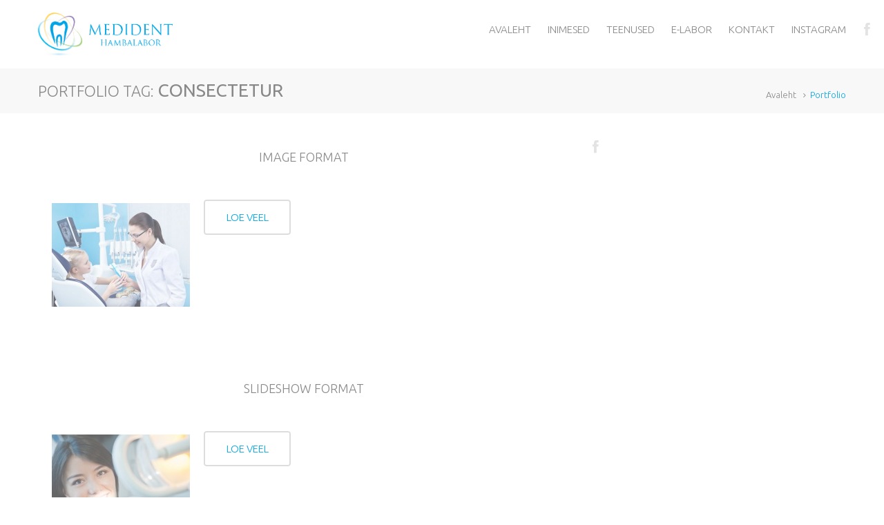

--- FILE ---
content_type: text/html; charset=UTF-8
request_url: https://www.medident.ee/portfolio_tag/consectetur/
body_size: 11324
content:
<!DOCTYPE html>
<!--[if lt IE 7 ]><html class="ie ie6" lang="et"> <![endif]-->
<!--[if IE 7 ]><html class="ie ie7" lang="et"> <![endif]-->
<!--[if IE 8 ]><html class="ie ie8" lang="et"> <![endif]-->
<!--[if IE 9 ]><html class="ie ie9" lang="et"> <![endif]-->
<!--[if (gt IE 9)|!(IE)]><!--><html lang="et"> <!--<![endif]-->
<head>
	<title>  Tags  consectetur Archive | Medident Hambalabor</title>
	<meta name="description" content=" &raquo; Tags &raquo; consectetur | " />
	<meta charset="UTF-8" />
	<meta name="viewport" content="width=device-width, initial-scale=1.0">
	<link rel="profile" href="//gmpg.org/xfn/11" />
		<link rel="icon" href="http://medident.firzen.eu/wp-content/uploads/2016/01/medident_favicon.png" type="image/x-icon" />
		<link rel="pingback" href="https://www.medident.ee/xmlrpc.php" />
	<link rel="alternate" type="application/rss+xml" title="Medident Hambalabor" href="https://www.medident.ee/feed/" />
	<link rel="alternate" type="application/atom+xml" title="Medident Hambalabor" href="https://www.medident.ee/feed/atom/" />
	<link rel="stylesheet" type="text/css" media="all" href="https://www.medident.ee/wp-content/themes/theme54581/bootstrap/css/bootstrap.css" />
	<link rel="stylesheet" type="text/css" media="all" href="https://www.medident.ee/wp-content/themes/theme54581/bootstrap/css/responsive.css" />
	<link rel="stylesheet" type="text/css" media="all" href="https://www.medident.ee/wp-content/themes/CherryFramework/css/camera.css" />
	<link rel="stylesheet" type="text/css" media="all" href="https://www.medident.ee/wp-content/themes/theme54581/style.css" />
	<meta name='robots' content='max-image-preview:large' />
	<style>img:is([sizes="auto" i], [sizes^="auto," i]) { contain-intrinsic-size: 3000px 1500px }</style>
	<link rel='dns-prefetch' href='//maps.googleapis.com' />
<link rel='dns-prefetch' href='//netdna.bootstrapcdn.com' />
<link rel='dns-prefetch' href='//fonts.googleapis.com' />
<link rel='dns-prefetch' href='//use.fontawesome.com' />
<link rel="alternate" type="application/rss+xml" title="Medident Hambalabor &raquo; RSS" href="https://www.medident.ee/feed/" />
<link rel="alternate" type="application/rss+xml" title="Medident Hambalabor &raquo; Kommentaaride RSS" href="https://www.medident.ee/comments/feed/" />
<link rel="alternate" type="application/rss+xml" title="Medident Hambalabor &raquo; consectetur Tags uudisevoog" href="https://www.medident.ee/portfolio_tag/consectetur/feed/" />
<script type="text/javascript">
/* <![CDATA[ */
window._wpemojiSettings = {"baseUrl":"https:\/\/s.w.org\/images\/core\/emoji\/15.0.3\/72x72\/","ext":".png","svgUrl":"https:\/\/s.w.org\/images\/core\/emoji\/15.0.3\/svg\/","svgExt":".svg","source":{"concatemoji":"https:\/\/www.medident.ee\/wp-includes\/js\/wp-emoji-release.min.js?ver=6.7.4"}};
/*! This file is auto-generated */
!function(i,n){var o,s,e;function c(e){try{var t={supportTests:e,timestamp:(new Date).valueOf()};sessionStorage.setItem(o,JSON.stringify(t))}catch(e){}}function p(e,t,n){e.clearRect(0,0,e.canvas.width,e.canvas.height),e.fillText(t,0,0);var t=new Uint32Array(e.getImageData(0,0,e.canvas.width,e.canvas.height).data),r=(e.clearRect(0,0,e.canvas.width,e.canvas.height),e.fillText(n,0,0),new Uint32Array(e.getImageData(0,0,e.canvas.width,e.canvas.height).data));return t.every(function(e,t){return e===r[t]})}function u(e,t,n){switch(t){case"flag":return n(e,"\ud83c\udff3\ufe0f\u200d\u26a7\ufe0f","\ud83c\udff3\ufe0f\u200b\u26a7\ufe0f")?!1:!n(e,"\ud83c\uddfa\ud83c\uddf3","\ud83c\uddfa\u200b\ud83c\uddf3")&&!n(e,"\ud83c\udff4\udb40\udc67\udb40\udc62\udb40\udc65\udb40\udc6e\udb40\udc67\udb40\udc7f","\ud83c\udff4\u200b\udb40\udc67\u200b\udb40\udc62\u200b\udb40\udc65\u200b\udb40\udc6e\u200b\udb40\udc67\u200b\udb40\udc7f");case"emoji":return!n(e,"\ud83d\udc26\u200d\u2b1b","\ud83d\udc26\u200b\u2b1b")}return!1}function f(e,t,n){var r="undefined"!=typeof WorkerGlobalScope&&self instanceof WorkerGlobalScope?new OffscreenCanvas(300,150):i.createElement("canvas"),a=r.getContext("2d",{willReadFrequently:!0}),o=(a.textBaseline="top",a.font="600 32px Arial",{});return e.forEach(function(e){o[e]=t(a,e,n)}),o}function t(e){var t=i.createElement("script");t.src=e,t.defer=!0,i.head.appendChild(t)}"undefined"!=typeof Promise&&(o="wpEmojiSettingsSupports",s=["flag","emoji"],n.supports={everything:!0,everythingExceptFlag:!0},e=new Promise(function(e){i.addEventListener("DOMContentLoaded",e,{once:!0})}),new Promise(function(t){var n=function(){try{var e=JSON.parse(sessionStorage.getItem(o));if("object"==typeof e&&"number"==typeof e.timestamp&&(new Date).valueOf()<e.timestamp+604800&&"object"==typeof e.supportTests)return e.supportTests}catch(e){}return null}();if(!n){if("undefined"!=typeof Worker&&"undefined"!=typeof OffscreenCanvas&&"undefined"!=typeof URL&&URL.createObjectURL&&"undefined"!=typeof Blob)try{var e="postMessage("+f.toString()+"("+[JSON.stringify(s),u.toString(),p.toString()].join(",")+"));",r=new Blob([e],{type:"text/javascript"}),a=new Worker(URL.createObjectURL(r),{name:"wpTestEmojiSupports"});return void(a.onmessage=function(e){c(n=e.data),a.terminate(),t(n)})}catch(e){}c(n=f(s,u,p))}t(n)}).then(function(e){for(var t in e)n.supports[t]=e[t],n.supports.everything=n.supports.everything&&n.supports[t],"flag"!==t&&(n.supports.everythingExceptFlag=n.supports.everythingExceptFlag&&n.supports[t]);n.supports.everythingExceptFlag=n.supports.everythingExceptFlag&&!n.supports.flag,n.DOMReady=!1,n.readyCallback=function(){n.DOMReady=!0}}).then(function(){return e}).then(function(){var e;n.supports.everything||(n.readyCallback(),(e=n.source||{}).concatemoji?t(e.concatemoji):e.wpemoji&&e.twemoji&&(t(e.twemoji),t(e.wpemoji)))}))}((window,document),window._wpemojiSettings);
/* ]]> */
</script>
<link rel='stylesheet' id='flexslider-css' href='https://www.medident.ee/wp-content/plugins/cherry-plugin/lib/js/FlexSlider/flexslider.css?ver=2.2.0' type='text/css' media='all' />
<link rel='stylesheet' id='owl-carousel-css' href='https://www.medident.ee/wp-content/plugins/cherry-plugin/lib/js/owl-carousel/owl.carousel.css?ver=1.24' type='text/css' media='all' />
<link rel='stylesheet' id='owl-theme-css' href='https://www.medident.ee/wp-content/plugins/cherry-plugin/lib/js/owl-carousel/owl.theme.css?ver=1.24' type='text/css' media='all' />
<link rel='stylesheet' id='font-awesome-css' href='//netdna.bootstrapcdn.com/font-awesome/3.2.1/css/font-awesome.css?ver=3.2.1' type='text/css' media='all' />
<link rel='stylesheet' id='cherry-plugin-css' href='https://www.medident.ee/wp-content/plugins/cherry-plugin/includes/css/cherry-plugin.css?ver=1.2.8.2' type='text/css' media='all' />
<style id='wp-emoji-styles-inline-css' type='text/css'>

	img.wp-smiley, img.emoji {
		display: inline !important;
		border: none !important;
		box-shadow: none !important;
		height: 1em !important;
		width: 1em !important;
		margin: 0 0.07em !important;
		vertical-align: -0.1em !important;
		background: none !important;
		padding: 0 !important;
	}
</style>
<link rel='stylesheet' id='wp-block-library-css' href='https://www.medident.ee/wp-includes/css/dist/block-library/style.min.css?ver=6.7.4' type='text/css' media='all' />
<style id='classic-theme-styles-inline-css' type='text/css'>
/*! This file is auto-generated */
.wp-block-button__link{color:#fff;background-color:#32373c;border-radius:9999px;box-shadow:none;text-decoration:none;padding:calc(.667em + 2px) calc(1.333em + 2px);font-size:1.125em}.wp-block-file__button{background:#32373c;color:#fff;text-decoration:none}
</style>
<style id='global-styles-inline-css' type='text/css'>
:root{--wp--preset--aspect-ratio--square: 1;--wp--preset--aspect-ratio--4-3: 4/3;--wp--preset--aspect-ratio--3-4: 3/4;--wp--preset--aspect-ratio--3-2: 3/2;--wp--preset--aspect-ratio--2-3: 2/3;--wp--preset--aspect-ratio--16-9: 16/9;--wp--preset--aspect-ratio--9-16: 9/16;--wp--preset--color--black: #000000;--wp--preset--color--cyan-bluish-gray: #abb8c3;--wp--preset--color--white: #ffffff;--wp--preset--color--pale-pink: #f78da7;--wp--preset--color--vivid-red: #cf2e2e;--wp--preset--color--luminous-vivid-orange: #ff6900;--wp--preset--color--luminous-vivid-amber: #fcb900;--wp--preset--color--light-green-cyan: #7bdcb5;--wp--preset--color--vivid-green-cyan: #00d084;--wp--preset--color--pale-cyan-blue: #8ed1fc;--wp--preset--color--vivid-cyan-blue: #0693e3;--wp--preset--color--vivid-purple: #9b51e0;--wp--preset--gradient--vivid-cyan-blue-to-vivid-purple: linear-gradient(135deg,rgba(6,147,227,1) 0%,rgb(155,81,224) 100%);--wp--preset--gradient--light-green-cyan-to-vivid-green-cyan: linear-gradient(135deg,rgb(122,220,180) 0%,rgb(0,208,130) 100%);--wp--preset--gradient--luminous-vivid-amber-to-luminous-vivid-orange: linear-gradient(135deg,rgba(252,185,0,1) 0%,rgba(255,105,0,1) 100%);--wp--preset--gradient--luminous-vivid-orange-to-vivid-red: linear-gradient(135deg,rgba(255,105,0,1) 0%,rgb(207,46,46) 100%);--wp--preset--gradient--very-light-gray-to-cyan-bluish-gray: linear-gradient(135deg,rgb(238,238,238) 0%,rgb(169,184,195) 100%);--wp--preset--gradient--cool-to-warm-spectrum: linear-gradient(135deg,rgb(74,234,220) 0%,rgb(151,120,209) 20%,rgb(207,42,186) 40%,rgb(238,44,130) 60%,rgb(251,105,98) 80%,rgb(254,248,76) 100%);--wp--preset--gradient--blush-light-purple: linear-gradient(135deg,rgb(255,206,236) 0%,rgb(152,150,240) 100%);--wp--preset--gradient--blush-bordeaux: linear-gradient(135deg,rgb(254,205,165) 0%,rgb(254,45,45) 50%,rgb(107,0,62) 100%);--wp--preset--gradient--luminous-dusk: linear-gradient(135deg,rgb(255,203,112) 0%,rgb(199,81,192) 50%,rgb(65,88,208) 100%);--wp--preset--gradient--pale-ocean: linear-gradient(135deg,rgb(255,245,203) 0%,rgb(182,227,212) 50%,rgb(51,167,181) 100%);--wp--preset--gradient--electric-grass: linear-gradient(135deg,rgb(202,248,128) 0%,rgb(113,206,126) 100%);--wp--preset--gradient--midnight: linear-gradient(135deg,rgb(2,3,129) 0%,rgb(40,116,252) 100%);--wp--preset--font-size--small: 13px;--wp--preset--font-size--medium: 20px;--wp--preset--font-size--large: 36px;--wp--preset--font-size--x-large: 42px;--wp--preset--spacing--20: 0.44rem;--wp--preset--spacing--30: 0.67rem;--wp--preset--spacing--40: 1rem;--wp--preset--spacing--50: 1.5rem;--wp--preset--spacing--60: 2.25rem;--wp--preset--spacing--70: 3.38rem;--wp--preset--spacing--80: 5.06rem;--wp--preset--shadow--natural: 6px 6px 9px rgba(0, 0, 0, 0.2);--wp--preset--shadow--deep: 12px 12px 50px rgba(0, 0, 0, 0.4);--wp--preset--shadow--sharp: 6px 6px 0px rgba(0, 0, 0, 0.2);--wp--preset--shadow--outlined: 6px 6px 0px -3px rgba(255, 255, 255, 1), 6px 6px rgba(0, 0, 0, 1);--wp--preset--shadow--crisp: 6px 6px 0px rgba(0, 0, 0, 1);}:where(.is-layout-flex){gap: 0.5em;}:where(.is-layout-grid){gap: 0.5em;}body .is-layout-flex{display: flex;}.is-layout-flex{flex-wrap: wrap;align-items: center;}.is-layout-flex > :is(*, div){margin: 0;}body .is-layout-grid{display: grid;}.is-layout-grid > :is(*, div){margin: 0;}:where(.wp-block-columns.is-layout-flex){gap: 2em;}:where(.wp-block-columns.is-layout-grid){gap: 2em;}:where(.wp-block-post-template.is-layout-flex){gap: 1.25em;}:where(.wp-block-post-template.is-layout-grid){gap: 1.25em;}.has-black-color{color: var(--wp--preset--color--black) !important;}.has-cyan-bluish-gray-color{color: var(--wp--preset--color--cyan-bluish-gray) !important;}.has-white-color{color: var(--wp--preset--color--white) !important;}.has-pale-pink-color{color: var(--wp--preset--color--pale-pink) !important;}.has-vivid-red-color{color: var(--wp--preset--color--vivid-red) !important;}.has-luminous-vivid-orange-color{color: var(--wp--preset--color--luminous-vivid-orange) !important;}.has-luminous-vivid-amber-color{color: var(--wp--preset--color--luminous-vivid-amber) !important;}.has-light-green-cyan-color{color: var(--wp--preset--color--light-green-cyan) !important;}.has-vivid-green-cyan-color{color: var(--wp--preset--color--vivid-green-cyan) !important;}.has-pale-cyan-blue-color{color: var(--wp--preset--color--pale-cyan-blue) !important;}.has-vivid-cyan-blue-color{color: var(--wp--preset--color--vivid-cyan-blue) !important;}.has-vivid-purple-color{color: var(--wp--preset--color--vivid-purple) !important;}.has-black-background-color{background-color: var(--wp--preset--color--black) !important;}.has-cyan-bluish-gray-background-color{background-color: var(--wp--preset--color--cyan-bluish-gray) !important;}.has-white-background-color{background-color: var(--wp--preset--color--white) !important;}.has-pale-pink-background-color{background-color: var(--wp--preset--color--pale-pink) !important;}.has-vivid-red-background-color{background-color: var(--wp--preset--color--vivid-red) !important;}.has-luminous-vivid-orange-background-color{background-color: var(--wp--preset--color--luminous-vivid-orange) !important;}.has-luminous-vivid-amber-background-color{background-color: var(--wp--preset--color--luminous-vivid-amber) !important;}.has-light-green-cyan-background-color{background-color: var(--wp--preset--color--light-green-cyan) !important;}.has-vivid-green-cyan-background-color{background-color: var(--wp--preset--color--vivid-green-cyan) !important;}.has-pale-cyan-blue-background-color{background-color: var(--wp--preset--color--pale-cyan-blue) !important;}.has-vivid-cyan-blue-background-color{background-color: var(--wp--preset--color--vivid-cyan-blue) !important;}.has-vivid-purple-background-color{background-color: var(--wp--preset--color--vivid-purple) !important;}.has-black-border-color{border-color: var(--wp--preset--color--black) !important;}.has-cyan-bluish-gray-border-color{border-color: var(--wp--preset--color--cyan-bluish-gray) !important;}.has-white-border-color{border-color: var(--wp--preset--color--white) !important;}.has-pale-pink-border-color{border-color: var(--wp--preset--color--pale-pink) !important;}.has-vivid-red-border-color{border-color: var(--wp--preset--color--vivid-red) !important;}.has-luminous-vivid-orange-border-color{border-color: var(--wp--preset--color--luminous-vivid-orange) !important;}.has-luminous-vivid-amber-border-color{border-color: var(--wp--preset--color--luminous-vivid-amber) !important;}.has-light-green-cyan-border-color{border-color: var(--wp--preset--color--light-green-cyan) !important;}.has-vivid-green-cyan-border-color{border-color: var(--wp--preset--color--vivid-green-cyan) !important;}.has-pale-cyan-blue-border-color{border-color: var(--wp--preset--color--pale-cyan-blue) !important;}.has-vivid-cyan-blue-border-color{border-color: var(--wp--preset--color--vivid-cyan-blue) !important;}.has-vivid-purple-border-color{border-color: var(--wp--preset--color--vivid-purple) !important;}.has-vivid-cyan-blue-to-vivid-purple-gradient-background{background: var(--wp--preset--gradient--vivid-cyan-blue-to-vivid-purple) !important;}.has-light-green-cyan-to-vivid-green-cyan-gradient-background{background: var(--wp--preset--gradient--light-green-cyan-to-vivid-green-cyan) !important;}.has-luminous-vivid-amber-to-luminous-vivid-orange-gradient-background{background: var(--wp--preset--gradient--luminous-vivid-amber-to-luminous-vivid-orange) !important;}.has-luminous-vivid-orange-to-vivid-red-gradient-background{background: var(--wp--preset--gradient--luminous-vivid-orange-to-vivid-red) !important;}.has-very-light-gray-to-cyan-bluish-gray-gradient-background{background: var(--wp--preset--gradient--very-light-gray-to-cyan-bluish-gray) !important;}.has-cool-to-warm-spectrum-gradient-background{background: var(--wp--preset--gradient--cool-to-warm-spectrum) !important;}.has-blush-light-purple-gradient-background{background: var(--wp--preset--gradient--blush-light-purple) !important;}.has-blush-bordeaux-gradient-background{background: var(--wp--preset--gradient--blush-bordeaux) !important;}.has-luminous-dusk-gradient-background{background: var(--wp--preset--gradient--luminous-dusk) !important;}.has-pale-ocean-gradient-background{background: var(--wp--preset--gradient--pale-ocean) !important;}.has-electric-grass-gradient-background{background: var(--wp--preset--gradient--electric-grass) !important;}.has-midnight-gradient-background{background: var(--wp--preset--gradient--midnight) !important;}.has-small-font-size{font-size: var(--wp--preset--font-size--small) !important;}.has-medium-font-size{font-size: var(--wp--preset--font-size--medium) !important;}.has-large-font-size{font-size: var(--wp--preset--font-size--large) !important;}.has-x-large-font-size{font-size: var(--wp--preset--font-size--x-large) !important;}
:where(.wp-block-post-template.is-layout-flex){gap: 1.25em;}:where(.wp-block-post-template.is-layout-grid){gap: 1.25em;}
:where(.wp-block-columns.is-layout-flex){gap: 2em;}:where(.wp-block-columns.is-layout-grid){gap: 2em;}
:root :where(.wp-block-pullquote){font-size: 1.5em;line-height: 1.6;}
</style>
<link rel='stylesheet' id='contact-form-7-css' href='https://www.medident.ee/wp-content/plugins/contact-form-7/includes/css/styles.css?ver=6.0.2' type='text/css' media='all' />
<link rel='stylesheet' id='qligg-swiper-css' href='https://www.medident.ee/wp-content/plugins/insta-gallery/assets/frontend/swiper/swiper.min.css?ver=4.6.1' type='text/css' media='all' />
<link rel='stylesheet' id='qligg-frontend-css' href='https://www.medident.ee/wp-content/plugins/insta-gallery/build/frontend/css/style.css?ver=4.6.1' type='text/css' media='all' />
<link rel='stylesheet' id='menu-image-css' href='https://www.medident.ee/wp-content/plugins/menu-image/includes/css/menu-image.css?ver=3.12' type='text/css' media='all' />
<link rel='stylesheet' id='dashicons-css' href='https://www.medident.ee/wp-includes/css/dashicons.min.css?ver=6.7.4' type='text/css' media='all' />
<link rel='stylesheet' id='social-icons-general-css' href='//www.medident.ee/wp-content/plugins/social-icons/assets/css/social-icons.css?ver=1.7.4' type='text/css' media='all' />
<link rel='stylesheet' id='theme54581-css' href='https://www.medident.ee/wp-content/themes/theme54581/main-style.css' type='text/css' media='all' />
<link rel='stylesheet' id='magnific-popup-css' href='https://www.medident.ee/wp-content/themes/CherryFramework/css/magnific-popup.css?ver=0.9.3' type='text/css' media='all' />
<link rel='stylesheet' id='slb_core-css' href='https://www.medident.ee/wp-content/plugins/simple-lightbox/client/css/app.css?ver=2.9.3' type='text/css' media='all' />
<link rel='stylesheet' id='options_typography_Ubuntu-css' href='//fonts.googleapis.com/css?family=Ubuntu&#038;subset=latin' type='text/css' media='all' />
<link rel='stylesheet' id='options_typography_Abel-css' href='//fonts.googleapis.com/css?family=Abel&#038;subset=latin' type='text/css' media='all' />
<link rel='stylesheet' id='font-awesome-official-css' href='https://use.fontawesome.com/releases/v6.4.2/css/all.css' type='text/css' media='all' integrity="sha384-blOohCVdhjmtROpu8+CfTnUWham9nkX7P7OZQMst+RUnhtoY/9qemFAkIKOYxDI3" crossorigin="anonymous" />
<link rel='stylesheet' id='fontawesome-css' href='//netdna.bootstrapcdn.com/font-awesome/3.2.1/css/font-awesome.min.css?ver=1.3.9' type='text/css' media='all' />
<!--[if IE 7]>
<link rel='stylesheet' id='fontawesome-ie-css' href='//netdna.bootstrapcdn.com/font-awesome/3.2.1/css/font-awesome-ie7.min.css?ver=1.3.9' type='text/css' media='all' />
<![endif]-->
<link rel='stylesheet' id='font-awesome-official-v4shim-css' href='https://use.fontawesome.com/releases/v6.4.2/css/v4-shims.css' type='text/css' media='all' integrity="sha384-IqMDcR2qh8kGcGdRrxwop5R2GiUY5h8aDR/LhYxPYiXh3sAAGGDkFvFqWgFvTsTd" crossorigin="anonymous" />
<link rel='stylesheet' id='mpce-theme-css' href='https://www.medident.ee/wp-content/plugins/motopress-content-editor/includes/css/theme.css?ver=1.5.8' type='text/css' media='all' />
<link rel='stylesheet' id='mpce-bootstrap-grid-css' href='https://www.medident.ee/wp-content/plugins/motopress-content-editor/bootstrap/bootstrap-grid.min.css?ver=1.5.8' type='text/css' media='all' />
		<style>
			/* Accessible for screen readers but hidden from view */
			.fa-hidden { position:absolute; left:-10000px; top:auto; width:1px; height:1px; overflow:hidden; }
			.rtl .fa-hidden { left:10000px; }
			.fa-showtext { margin-right: 5px; }
		</style>
		<script type="text/javascript" src="https://www.medident.ee/wp-content/themes/CherryFramework/js/jquery-1.7.2.min.js?ver=1.7.2" id="jquery-js"></script>
<script type="text/javascript" src="https://www.medident.ee/wp-content/plugins/cherry-plugin/lib/js/jquery.easing.1.3.js?ver=1.3" id="easing-js"></script>
<script type="text/javascript" src="https://www.medident.ee/wp-content/plugins/cherry-plugin/lib/js/elasti-carousel/jquery.elastislide.js?ver=1.2.8.2" id="elastislide-js"></script>
<script type="text/javascript" src="//maps.googleapis.com/maps/api/js?v=3&amp;signed_in=false&amp;key&amp;ver=6.7.4" id="googlemapapis-js"></script>
<script type="text/javascript" src="https://www.medident.ee/wp-content/themes/CherryFramework/js/jquery-migrate-1.2.1.min.js?ver=1.2.1" id="migrate-js"></script>
<script type="text/javascript" src="https://www.medident.ee/wp-includes/js/swfobject.js?ver=2.2-20120417" id="swfobject-js"></script>
<script type="text/javascript" src="https://www.medident.ee/wp-content/themes/CherryFramework/js/modernizr.js?ver=2.0.6" id="modernizr-js"></script>
<script type="text/javascript" src="https://www.medident.ee/wp-content/themes/CherryFramework/js/jflickrfeed.js?ver=1.0" id="jflickrfeed-js"></script>
<script type="text/javascript" src="https://www.medident.ee/wp-content/themes/CherryFramework/js/custom.js?ver=1.0" id="custom-js"></script>
<script type="text/javascript" src="https://www.medident.ee/wp-content/themes/CherryFramework/bootstrap/js/bootstrap.min.js?ver=2.3.0" id="bootstrap-js"></script>
<link rel="https://api.w.org/" href="https://www.medident.ee/wp-json/" /><link rel="EditURI" type="application/rsd+xml" title="RSD" href="https://www.medident.ee/xmlrpc.php?rsd" />
<meta name="generator" content="WordPress 6.7.4" />
	<script>
		var lightbox_transition = 'elastic';
		var lightbox_speed = 800;
		var lightbox_fadeOut = 300;
		var lightbox_title = false;
		var lightbox_scalePhotos = true;
		var lightbox_scrolling = false;
		var lightbox_opacity = 0.201;
		var lightbox_open = false;
		var lightbox_returnFocus = true;
		var lightbox_trapFocus = true;
		var lightbox_fastIframe = true;
		var lightbox_preloading = true;
		var lightbox_overlayClose = true;
		var lightbox_escKey = false;
		var lightbox_arrowKey = false;
		var lightbox_loop = true;
		var lightbox_closeButton = true;
		var lightbox_previous = "previous";
		var lightbox_next = "next";
		var lightbox_close = "close";
		var lightbox_html = false;
		var lightbox_photo = false;
		var lightbox_width = '';
		var lightbox_height = '';
		var lightbox_innerWidth = 'false';
		var lightbox_innerHeight = 'false';
		var lightbox_initialWidth = '300';
		var lightbox_initialHeight = '100';

		var maxwidth = jQuery(window).width();

		if (maxwidth >768) {
			maxwidth =768;
		}

		var lightbox_maxWidth = 768;
		var lightbox_maxHeight = 500;

		var lightbox_slideshow = false;
		var lightbox_slideshowSpeed = 2500;
		var lightbox_slideshowAuto = true;
		var lightbox_slideshowStart = "start slideshow";
		var lightbox_slideshowStop = "stop slideshow";
		var lightbox_fixed = true;
		var lightbox_top, lightbox_bottom, lightbox_left, lightbox_right;

				lightbox_top = false;
		lightbox_bottom = false;
		lightbox_left = false;
		lightbox_right = false;
		
		var lightbox_reposition = false;
		var lightbox_retinaImage = true;
		var lightbox_retinaUrl = false;
		var lightbox_retinaSuffix = "@2x.$1";
		jQuery(window).load(function() {
			var title;
			jQuery('a.cboxElement').click(function() {
				title = jQuery(this).find('img').attr('alt') && lightbox_title ? jQuery(this).find('img').attr('alt') : '';
				setTimeout(function() {
					jQuery('#cboxContent #cboxTitle').text(title);
				}, 1000);
			});
			jQuery('#cboxNext,#cboxPrevious').click(function() {
				setTimeout(function() {
					var src = jQuery('img.cboxPhoto').attr('src');
					jQuery('a.cboxElement').each(function() {
						if (jQuery(this).attr('href') === src) {
							title = lightbox_title ? jQuery(this).find('img').attr('alt') : '';
							jQuery('#cboxContent #cboxTitle').text(title);
						}
					});
				}, 1000);
			});
			jQuery('body').on('click', '#cboxLoadedContent img', function() {
				setTimeout(function() {
					var src = jQuery('img.cboxPhoto').attr('src');
					jQuery('a.cboxElement').each(function() {
						if (jQuery(this).attr('href') === src) {
							title = lightbox_title ? jQuery(this).find('img').attr('alt') : '';
							jQuery('#cboxContent #cboxTitle').text(title);
						}
					});
				}, 1000);
			});
		});
	</script>
	<script>
 var system_folder = 'https://www.medident.ee/wp-content/themes/CherryFramework/admin/data_management/',
	 CHILD_URL ='https://www.medident.ee/wp-content/themes/theme54581',
	 PARENT_URL = 'https://www.medident.ee/wp-content/themes/CherryFramework', 
	 CURRENT_THEME = 'theme54581'</script>
<style type='text/css'>
body {
    font-size: 15px;
    line-height: 22px;
}
.alignnone {
    margin: 5px 0 10px 0;
}
.footer #footer-text {
    display: none;
}
.a-partner {
    color: #00A5E7 !important;
    text-decoration: none;
}

.h3-worker {
    font-size: 20px;
    text-transform: uppercase;
}

.nav .sf-menu >li a >div:first-child+div span {
    color: #00A5E7;
}

.footer .mail {
text-decoration:none !important;
}

.footer .mail:hover {
color:#00A5E7;
}
.footer-fb{
margin-top: 20px;
}

.logo {
	height:55px;
	width:195px;
}


.main-holder input[type="text"], .main-holder input[type="email"], .main-holder input[type="tel"], .main-holder textarea {
    min-height: 21px !important;
    padding: 5px 5px 5px !important;
}

.tehnoloogia-p{
	width: 352px;
}


@media (max-width: 767px){
	.span4{
		
	}
}

.footer .footer-widgets {
    padding: 5px !important;
    margin-bottom: -55px !important;
}

    h2 a:hover { 
    color:#00A5E7 !important; }


    #search-header .btn-primary {
	color:#00A5E7 !important;
}
#search-header .btn-primary:hover {
	border-color:#00A5E7 !important;
}
.title-section .breadcrumb li a:hover { color:#00A5E7 !important; }
.title-section .breadcrumb li.active {
	color:#00A5E7 !important;
}


#back-top a span:before {
	color:#00A5E7 !important;
}
}
.block_mega .block_inner ul li a { color:#00A5E7 !important; }

.nav .sf-menu >li a >div:first-child+div span {
	color:#00A5E7 !important;
}

.nav .sf-menu >li a:after {
	background:#00A5E7 !important;
}

.nav .sf-menu >li.current_page_item .block_num .item_num, .nav .sf-menu >li.sfHover .block_num .item_num, .nav .sf-menu >li:hover .block_num .item_num { color:#00A5E7 !important; }
.nav .sf-menu >li.current_page_item .bott_line, .nav .sf-menu >li.sfHover .bott_line, .nav .sf-menu >li:hover .bott_line { background:#00A5E7 !important; }

.nav .sf-menu .sub-menu li a:hover {
	color:#00A5E7 !important;
}

.nav .sf-menu .sub-menu li.sfHover >a {
	color:#00A5E7 !important;
}

.parallax-slider #mainCaptionHolder .container .slider_caption h2 {
	color:#00A5E7 !important;
	}

.parallax-slider .controlBtn .innerBtn:hover {
	color:#00A5E7 !important;
}
	.parallax-slider #paralaxSliderPagination ul li:before {
	background:#00A5E7 !important;
	border:3px solid #00A5E7 !important;
}

.parallax-slider #paralaxSliderPagination.images_pagination ul li:hover, .parallax-slider #paralaxSliderPagination.images_pagination ul li.active { border-color:#00A5E7 !important; }

.cont_banner .team1 li .block_cont1 .pos {
	color:#00A5E7 !important;
}

.cont_banner .team1 li .block_cont2 {
	background:#00A5E7;
}
.testi_1 .owl-carousel-testi .owl-wrapper-outer .owl-wrapper .owl-item .item .desc .btn {
	color:#00A5E7 !important;
}


.service-box3 .title {
	color:#00A5E7 !important;
}

.block_3 li .block_cont1 .pos {
	color:#00A5E7 !important;
}

.block_3 li .block_cont1 h5 a { color:#00A5E7 !important; }

#comments .comment-list li .comment-body .reply a {
	color:#00A5E7 !important;
}

#respond .btn-primary:hover { border-color:#00A5E7 !important; }

.wpcf7 .btn-primary:hover, #searchform .btn-primary:hover {
	border-color:#00A5E7 !important;
}

.single-pager li a:hover {
	color:#00A5E7 !important;
}

.social li a:hover {
	color:#00A5E7 !important;
}

.social li a:hover .social_ico:before {
	color:#00A5E7 !important;
}

.pagination__posts ul li a {
	color:#00A5E7 !important;
}
.pagination__posts ul li a:hover {
	color:#fff;
	background:#00A5E7 !important;
}

.pagination__posts ul li.active span {
	color:#fff;
	background:#00A5E7 !important;
}

.post_wrapper article .post-header h2 a:hover {
	color:#00A5E7 !important;
}

.post_meta .post_meta_unite a:hover {
	color:#00A5E7 !important;
}

.post-author h3 {
	color:#00A5E7 !important;
}
.post-author h3 a { color:#00A5E7 !important; }

.post-author .post-author_desc .post-author_link p a:hover { color:#00A5E7 !important; }

.related-posts h3 a:hover, .comment-holder h3 a:hover, #respond h3 a:hover { color:#00A5E7 !important; }

.related-posts ul li >a {
	color:#00A5E7 !important;
}

#sidebar .social .social_li a:hover .social_label { color:#00A5E7 !important; }
#sidebar .social .social_li a:hover .social_ico:before { color:#00A5E7 !important; }

#sidebar h3 a:hover { color:#00A5E7 !important; }
#sidebar #wp-calendar caption { color:#00A5E7 !important; }
#sidebar #wp-calendar tfoot tr td a { color:#00A5E7 !important; }

#sidebar ul li a:before {
	color:#00A5E7 !important;
}

#sidebar .comments-custom li i {
	color:#00A5E7 !important;
}
#sidebar .comments-custom li .meta_format .comments-custom_h_author {
	color:#00A5E7 !important;
}
#sidebar .comments-custom li .meta_format time { color:#00A5E7 !important; }

#sidebar .comments-custom li .comments-custom_txt a:hover {
	color:#00A5E7 !important;
}

.service-box2 .service-box2_body h3 a:hover { color:#00A5E7 !important; }

.service-box.type_box_2 .btn-align .btn {
	color:#00A5E7 !important;
}

.service-box.type_box_2 .btn-align .btn:before {
	color:#00A5E7 !important;
}

.arrow-list ul li a {
	color:#00A5E7 !important;
}

.footer .ph {
	color:#00A5E7 !important;
}

.footer .address:before {
	color:#00A5E7 !important;
}

.footer .address:before {
	color:#00A5E7 !important;
}

.footer .mail {
	color:#00A5E7 !important;
}
.footer .mail:before {
	color:#00A5E7 !important;
}

.footer nav.footer-nav ul li a:hover {
	color:#00A5E7 !important;
}
.footer nav.footer-nav ul li.current-menu-item a {
	color:#00A5E7 !important;
}

.footer .copyr_info a:hover { color:#00A5E7 !important; }

.btn-primary {
	color:#00A5E7 !important;
}

.btn-primary.type_2 {
	color:#00A5E7 !important;
	}

.btn-primary:hover:before, .btn-primary:active:before, .btn-primary.active:before, .btn-primary.disabled:before, .btn-primary[disabled]:before { border-color:#00A5E7 !important; }

.parallax-slider .controlBtn .slidesCounter {
	background:#00A5E7 !important;
}
.parallax-slider .controlBtn:hover .innerBtn {
	color:#fff;
	background:#00A5E7 !important;
}

.parallax-slider #paralaxSliderPagination.buttons_pagination ul li:hover, .parallax-slider #paralaxSliderPagination.buttons_pagination ul li.active { background:#00A5E7 !important; }
.parallax-slider .parallax-slider-video-progress { background:#00A5E7 !important; }

.footer .ph:before{
color: #00A5E7 !important;
}
</style>
<style type='text/css'>
h1 { font: normal 22px/28px Ubuntu;  color:#888888; }
h2 { font: normal 18px/26px Ubuntu;  color:#888888; }
h3 { font: normal 15px/24px Ubuntu;  color:#00A5E7; }
h4 { font: normal 14px/20px Ubuntu;  color:#888888; }
h5 { font: normal 12px/18px Ubuntu;  color:#00A5E7; }
h6 { font: normal 12px/18px Ubuntu;  color:#333333; }
body { font-weight: normal;}
.logo_h__txt, .logo_link { font: normal 25px/31px Ubuntu;  color:#888888; }
.sf-menu > li > a { font: normal 15px/18px Ubuntu;  color:#888888; }
.nav.footer-nav a { font: normal 16px/18px Abel, sans-serif;  color:#888888; }
</style>
<link rel="icon" href="https://www.medident.ee/wp-content/uploads/2016/01/medident_favicon-150x147.png" sizes="32x32" />
<link rel="icon" href="https://www.medident.ee/wp-content/uploads/2016/01/medident_favicon.png" sizes="192x192" />
<link rel="apple-touch-icon" href="https://www.medident.ee/wp-content/uploads/2016/01/medident_favicon.png" />
<meta name="msapplication-TileImage" content="https://www.medident.ee/wp-content/uploads/2016/01/medident_favicon.png" />
		<!--[if lt IE 9]>
		<div id="ie7-alert" style="width: 100%; text-align:center;">
			<img src="http://tmbhtest.com/images/ie7.jpg" alt="Upgrade IE 8" width="640" height="344" border="0" usemap="#Map" />
			<map name="Map" id="Map"><area shape="rect" coords="496,201,604,329" href="http://www.microsoft.com/windows/internet-explorer/default.aspx" target="_blank" alt="Download Interent Explorer" /><area shape="rect" coords="380,201,488,329" href="http://www.apple.com/safari/download/" target="_blank" alt="Download Apple Safari" /><area shape="rect" coords="268,202,376,330" href="http://www.opera.com/download/" target="_blank" alt="Download Opera" /><area shape="rect" coords="155,202,263,330" href="http://www.mozilla.com/" target="_blank" alt="Download Firefox" /><area shape="rect" coords="35,201,143,329" href="http://www.google.com/chrome" target="_blank" alt="Download Google Chrome" />
			</map>
		</div>
	<![endif]-->
	<!--[if gte IE 9]><!-->
		<script src="https://www.medident.ee/wp-content/themes/CherryFramework/js/jquery.mobile.customized.min.js" type="text/javascript"></script>
		<script type="text/javascript">
			jQuery(function(){
				jQuery('.sf-menu').mobileMenu({defaultText: "Navigeeri..."});
			});
		</script>
	<!--<![endif]-->
	<script type="text/javascript">
		// Init navigation menu
		jQuery(function(){
		// main navigation init
			jQuery('ul.sf-menu').superfish({
				delay: 1000, // the delay in milliseconds that the mouse can remain outside a sub-menu without it closing
				animation: {
					opacity: "show",
					height: "show"
				}, // used to animate the sub-menu open
				speed: "normal", // animation speed
				autoArrows: false, // generation of arrow mark-up (for submenu)
				disableHI: true // to disable hoverIntent detection
			});

		//Zoom fix
		//IPad/IPhone
			var viewportmeta = document.querySelector && document.querySelector('meta[name="viewport"]'),
				ua = navigator.userAgent,
				gestureStart = function () {
					viewportmeta.content = "width=device-width, minimum-scale=0.25, maximum-scale=1.6, initial-scale=1.0";
				},
				scaleFix = function () {
					if (viewportmeta && /iPhone|iPad/.test(ua) && !/Opera Mini/.test(ua)) {
						viewportmeta.content = "width=device-width, minimum-scale=1.0, maximum-scale=1.0";
						document.addEventListener("gesturestart", gestureStart, false);
					}
				};
			scaleFix();
		})
	</script>
	<!-- stick up menu -->
	<script type="text/javascript">
		jQuery(document).ready(function(){
			if(!device.mobile() && !device.tablet()){
				jQuery('header .custom_poz').tmStickUp({
					correctionSelector: jQuery('#wpadminbar')
				,	listenSelector: jQuery('.listenSelector')
				,	active: true				,	pseudo: true				});
			}
		})
	</script>
</head>

<body class="archive tax-portfolio_tag term-consectetur term-26">
	<div id="motopress-main" class="main-holder">
		<!--Begin #motopress-main-->
		<header class="motopress-wrapper header">
			<div class="container">
				<div class="row">
					<div class="span12" data-motopress-wrapper-file="wrapper/wrapper-header.php" data-motopress-wrapper-type="header" data-motopress-id="697ea9ea4e4c6">
						<div>
	<div class="container">
		<div class="row">
			<div class="span12">
				<div class="hidden-phone" data-motopress-type="static" data-motopress-static-file="static/static-search.php">
					<!-- BEGIN SEARCH FORM -->
<!-- END SEARCH FORM -->				</div>
			</div>
		</div>
	</div>
</div>
<div class="custom_poz">
	<div class="menu_bg"></div>
	<div class="container">
		<div class="row">
			<div class="span3 logo_poz">
				<div data-motopress-type="static" data-motopress-static-file="static/static-logo.php">
					<!-- BEGIN LOGO -->
<div class="logo pull-left">
									<a href="https://www.medident.ee/" class="logo_h logo_h__img"><img src="http://medident.ee/wp-content/uploads/2016/01/medident_logo_6ige-compressor.png" alt="Medident Hambalabor" title=""></a>
				</div>
<!-- END LOGO -->				</div>
			</div>
			<div class="span9 menu_poz">
				<div class="block_menu">
					<div data-motopress-type="static" data-motopress-static-file="static/static-nav.php">
						<!-- BEGIN MAIN NAVIGATION -->
<nav class="nav nav__primary clearfix">
<ul id="topnav" class="sf-menu"><li id="menu-item-1914" class="menu-item menu-item-type-post_type menu-item-object-page menu-item-home"><a href="https://www.medident.ee/">Avaleht</a></li>
<li id="menu-item-2084" class="menu-item menu-item-type-post_type menu-item-object-page"><a href="https://www.medident.ee/meist/inimesed/">Inimesed</a></li>
<li id="menu-item-3040" class="menu-item menu-item-type-post_type menu-item-object-page"><a href="https://www.medident.ee/teenused/">Teenused</a></li>
<li id="menu-item-2532" class="menu-item menu-item-type-custom menu-item-object-custom"><a target="_blank" href="https://lms.3shape.com/">E-labor</a></li>
<li id="menu-item-1911" class="menu-item menu-item-type-post_type menu-item-object-page"><a href="https://www.medident.ee/contacts/">Kontakt</a></li>
<li id="menu-item-2953" class="menu-item menu-item-type-custom menu-item-object-custom social-icon instagram"><a href="https://www.instagram.com/medident_hambalabor/"><span class="menu-image-title-before menu-image-title"><i class='icon-2x icon-instagram '></i><span class='fa-hidden'>Instagram</span></span><span class="dashicons fab fa-instagram fa-2x  before-menu-image-icons"></span></a></li>
</ul></nav><!-- END MAIN NAVIGATION -->
	<div class="firzen-social">
		
		<!-- BEGIN SOCIAL NETWORKS -->
		
		<ul class="social social__row clearfix unstyled">

								<li class="social_li">
				<a class="social_link social_link__facebook" rel="tooltip" data-original-title="" href="https://www.facebook.com/Medident/" target="_blank">
											<span class="social_ico"><img src="https://www.medident.ee/wp-content/themes/theme54581/images/icons/facebook.png" alt=""></span>
									</a>
			</li>
																																								
		</ul>
		<!-- END SOCIAL NETWORKS -->
		
		<!-- BEGIN SOCIAL NETWORKS -->
		
		<ul class="social social__row clearfix unstyled">

																																										
		</ul>
		<!-- END SOCIAL NETWORKS -->
					<div class="textwidget"></div>
			</div><!-- #primary-sidebar -->
					</div>
				</div>
			</div>
		</div>
	</div>
</div>					</div>
				</div>
			</div>
		</header>
<div class="motopress-wrapper content-holder clearfix">
	<div class="container">
		<div class="row">
			<div class="span12" data-motopress-wrapper-file="archive.php" data-motopress-wrapper-type="content">
				<div class="row">
					<div class="span12" data-motopress-type="static" data-motopress-static-file="static/static-title.php">
						<section class="title-section">
	<h1 class="title-header">
					Portfolio Tag: 			<small>consectetur </small>
<!--Begin shop-->
			</h1>
				<!-- BEGIN BREADCRUMBS-->
			<ul class="breadcrumb breadcrumb__t"><li><a href="https://www.medident.ee">Avaleht</a></li><li class="divider"></li><li class="active">Portfolio</li></ul>			<!-- END BREADCRUMBS -->
	</section><!-- .title-section -->
					</div>
				</div>
				<div class="row">
					<div class="span8 none none" id="content" data-motopress-type="loop" data-motopress-loop-file="loop/loop-blog.php">
						<!-- displays the tag's description from the Wordpress admin -->
<div class="post_wrapper"><article id="post-497" class="post__holder post-497 portfolio type-portfolio status-publish has-post-thumbnail hentry portfolio_category-category-1 portfolio_category-category-3 portfolio_tag-consectetur">
				<header class="post-header">
						<h2 class="post-title"><a href="https://www.medident.ee/portfolio-view/image-format/" title="Image Format">Image Format</a></h2>
		</header>
				<figure class="featured-thumbnail thumbnail " ><a href="https://www.medident.ee/portfolio-view/image-format/" title="Image Format" ><img src="//" data-src="https://www.medident.ee/wp-content/uploads/2016/01/img_9-200x150.jpg" alt="Image Format" ></a></figure>
				<!-- Post Content -->
		<div class="post_content">
						<a href="https://www.medident.ee/portfolio-view/image-format/" class="btn btn-primary">Loe veel</a>
			<div class="clear"></div>
		</div>

		
		<!-- Post Meta -->
<!--// Post Meta -->
</article></div><div class="post_wrapper"><article id="post-498" class="post__holder post-498 portfolio type-portfolio status-publish has-post-thumbnail hentry portfolio_category-category-2 portfolio_tag-accusantium portfolio_tag-alias portfolio_tag-consectetur">
				<header class="post-header">
						<h2 class="post-title"><a href="https://www.medident.ee/portfolio-view/slideshow-format/" title="Slideshow Format">Slideshow Format</a></h2>
		</header>
				<figure class="featured-thumbnail thumbnail " ><a href="https://www.medident.ee/portfolio-view/slideshow-format/" title="Slideshow Format" ><img src="//" data-src="https://www.medident.ee/wp-content/uploads/2016/01/img_10-200x150.jpg" alt="Slideshow Format" ></a></figure>
				<!-- Post Content -->
		<div class="post_content">
						<a href="https://www.medident.ee/portfolio-view/slideshow-format/" class="btn btn-primary">Loe veel</a>
			<div class="clear"></div>
		</div>

		
		<!-- Post Meta -->
<!--// Post Meta -->
</article></div><div class="post_wrapper"><article id="post-512" class="post__holder post-512 portfolio type-portfolio status-publish has-post-thumbnail hentry portfolio_category-category-1 portfolio_tag-consectetur portfolio_tag-cumque portfolio_tag-oluptatum">
				<header class="post-header">
						<h2 class="post-title"><a href="https://www.medident.ee/portfolio-view/video-format/" title="Video Format">Video Format</a></h2>
		</header>
				<figure class="featured-thumbnail thumbnail " ><a href="https://www.medident.ee/portfolio-view/video-format/" title="Video Format" ><img src="//" data-src="https://www.medident.ee/wp-content/uploads/2016/01/img_12-200x150.jpg" alt="Video Format" ></a></figure>
				<!-- Post Content -->
		<div class="post_content">
						<a href="https://www.medident.ee/portfolio-view/video-format/" class="btn btn-primary">Loe veel</a>
			<div class="clear"></div>
		</div>

		
		<!-- Post Meta -->
<!--// Post Meta -->
</article></div><div class="post_wrapper"><article id="post-513" class="post__holder post-513 portfolio type-portfolio status-publish has-post-thumbnail hentry portfolio_category-category-2 portfolio_tag-accusantium portfolio_tag-consectetur portfolio_tag-oluptatum">
				<header class="post-header">
						<h2 class="post-title"><a href="https://www.medident.ee/portfolio-view/audio-format/" title="Audio Format">Audio Format</a></h2>
		</header>
				<figure class="featured-thumbnail thumbnail " ><a href="https://www.medident.ee/portfolio-view/audio-format/" title="Audio Format" ><img src="//" data-src="https://www.medident.ee/wp-content/uploads/2016/01/img_13-200x150.jpg" alt="Audio Format" ></a></figure>
				<!-- Post Content -->
		<div class="post_content">
						<a href="https://www.medident.ee/portfolio-view/audio-format/" class="btn btn-primary">Loe veel</a>
			<div class="clear"></div>
		</div>

		
		<!-- Post Meta -->
<!--// Post Meta -->
</article></div><div class="pagination pagination__posts"><ul><li class="active"><span>1</span></li><li><a href='https://www.medident.ee/portfolio_tag/consectetur/page/2/' class="inactive">2</a></li><li><a href='https://www.medident.ee/portfolio_tag/consectetur/page/3/' class="inactive">3</a></li></ul></div>
<!-- Posts navigation -->					</div>
					<div class="span4 sidebar" id="sidebar" data-motopress-type="static-sidebar"  data-motopress-sidebar-file="sidebar.php">
						
<div id="social_networks-3" class="visible-all-devices widget">
		<!-- BEGIN SOCIAL NETWORKS -->
		
		<ul class="social social__row clearfix unstyled">

								<li class="social_li">
				<a class="social_link social_link__facebook" rel="tooltip" data-original-title="face" href="www.facebook.com" target="_blank">
											<span class="social_ico"><img src="https://www.medident.ee/wp-content/themes/theme54581/images/icons/facebook.png" alt=""></span>
									</a>
			</li>
																																								
		</ul>
		<!-- END SOCIAL NETWORKS -->
		</div>					</div>
				</div>
			</div>
		</div>
	</div>
</div>

		<footer class="motopress-wrapper footer">
			<div class="container">
				<div class="row">
					<div class="span12" data-motopress-wrapper-file="wrapper/wrapper-footer.php" data-motopress-wrapper-type="footer" data-motopress-id="697ea9ea53ab6">
						<div class="row">
	<div class="span12 footer-widgets">
		<div class="row">
			<div class="span12 ext_poz1">
				<div data-motopress-type="dynamic-sidebar" data-motopress-sidebar-id="footer-sidebar-1">
					<div id="text-5" class="visible-all-devices ">			<div class="textwidget">Digitaalsete jäljendite saatmiseks leiate meid:
</p> Meditlink 
</p> 3shape connections
 </p> või saadke failid : <a class="mail footer-mail">labor@medident.ee</a>

</div>
		</div>				</div>
			</div>
			<div class="span12 ext_poz2">
				<div data-motopress-type="dynamic-sidebar" data-motopress-sidebar-id="footer-sidebar-2">
									</div>
			</div>
			<div class="clear"></div>
			<div class="span6 ext_poz3">
				<div data-motopress-type="dynamic-sidebar" data-motopress-sidebar-id="footer-sidebar-3">
									</div>
			</div>
			<div class="span6 ext_poz4">
				<div data-motopress-type="dynamic-sidebar" data-motopress-sidebar-id="footer-sidebar-4">
									</div>
			</div>
		</div>
	</div>
</div>
<div class="row">
	<div class="span12 ext_poz5">
		<div class="footer_m" data-motopress-type="static" data-motopress-static-file="static/static-footer-nav.php">
					</div>
	</div>	
	<div class="span12 ext_poz0">
		<div class="block_01" data-motopress-type="static" data-motopress-static-file="static/static-footer-text.php">
			<div id="footer-text" class="footer-text">
	
	
		<span class="comp_name"><a href="https://www.medident.ee/" title="" class="site-name">Medident Hambalabor</a> </span> <span class="copyr_info"> &copy; 2026<span class="sep">.</span> <a href="https://www.medident.ee/privacy-policy/" title="Privacy Policy">Privacy Policy</a></span>

		</div>		</div>
	</div>
</div>					</div>
				</div>
			</div>
		</footer>
		<!--End #motopress-main-->
	</div>
	<div id="back-top-wrapper" class="visible-desktop">
		<p id="back-top">
			<a href="#top"><span></span></a>		</p>
	</div>
		<link rel='stylesheet' id='style-name-css' href='https://www.medident.ee/wp-content/plugins/lightbox/css/frontend/colorbox-1.css?ver=6.7.4' type='text/css' media='all' />
<script type="text/javascript" src="https://www.medident.ee/wp-content/plugins/cherry-plugin/lib/js/FlexSlider/jquery.flexslider-min.js?ver=2.2.2" id="flexslider-js"></script>
<script type="text/javascript" id="cherry-plugin-js-extra">
/* <![CDATA[ */
var items_custom = [[0,1],[1200,1],[980,1],[768,1],[480,1]];
/* ]]> */
</script>
<script type="text/javascript" src="https://www.medident.ee/wp-content/plugins/cherry-plugin/includes/js/cherry-plugin.js?ver=1.2.8.2" id="cherry-plugin-js"></script>
<script type="text/javascript" src="https://www.medident.ee/wp-includes/js/imagesloaded.min.js?ver=5.0.0" id="imagesloaded-js"></script>
<script type="text/javascript" src="https://www.medident.ee/wp-includes/js/masonry.min.js?ver=4.2.2" id="masonry-js"></script>
<script type="text/javascript" src="https://www.medident.ee/wp-includes/js/dist/hooks.min.js?ver=4d63a3d491d11ffd8ac6" id="wp-hooks-js"></script>
<script type="text/javascript" src="https://www.medident.ee/wp-includes/js/dist/i18n.min.js?ver=5e580eb46a90c2b997e6" id="wp-i18n-js"></script>
<script type="text/javascript" id="wp-i18n-js-after">
/* <![CDATA[ */
wp.i18n.setLocaleData( { 'text direction\u0004ltr': [ 'ltr' ] } );
/* ]]> */
</script>
<script type="text/javascript" src="https://www.medident.ee/wp-content/plugins/contact-form-7/includes/swv/js/index.js?ver=6.0.2" id="swv-js"></script>
<script type="text/javascript" id="contact-form-7-js-before">
/* <![CDATA[ */
var wpcf7 = {
    "api": {
        "root": "https:\/\/www.medident.ee\/wp-json\/",
        "namespace": "contact-form-7\/v1"
    }
};
/* ]]> */
</script>
<script type="text/javascript" src="https://www.medident.ee/wp-content/plugins/contact-form-7/includes/js/index.js?ver=6.0.2" id="contact-form-7-js"></script>
<script type="text/javascript" src="https://www.medident.ee/wp-content/plugins/insta-gallery/assets/frontend/swiper/swiper.min.js?ver=4.6.1" id="qligg-swiper-js"></script>
<script type="text/javascript" src="https://www.medident.ee/wp-content/themes/theme54581/js/my_script.js?ver=1.0" id="my_script-js"></script>
<script type="text/javascript" src="https://www.medident.ee/wp-content/themes/CherryFramework/js/superfish.js?ver=1.5.3" id="superfish-js"></script>
<script type="text/javascript" src="https://www.medident.ee/wp-content/themes/CherryFramework/js/jquery.mobilemenu.js?ver=1.0" id="mobilemenu-js"></script>
<script type="text/javascript" src="https://www.medident.ee/wp-content/themes/CherryFramework/js/jquery.magnific-popup.min.js?ver=0.9.3" id="magnific-popup-js"></script>
<script type="text/javascript" src="https://www.medident.ee/wp-content/themes/CherryFramework/js/jplayer.playlist.min.js?ver=2.3.0" id="playlist-js"></script>
<script type="text/javascript" src="https://www.medident.ee/wp-content/themes/CherryFramework/js/jquery.jplayer.min.js?ver=2.6.0" id="jplayer-js"></script>
<script type="text/javascript" src="https://www.medident.ee/wp-content/themes/CherryFramework/js/tmstickup.js?ver=1.0.0" id="tmstickup-js"></script>
<script type="text/javascript" src="https://www.medident.ee/wp-content/themes/CherryFramework/js/device.min.js?ver=1.0.0" id="device-js"></script>
<script type="text/javascript" src="https://www.medident.ee/wp-content/themes/CherryFramework/js/jquery.zaccordion.min.js?ver=2.1.0" id="zaccordion-js"></script>
<script type="text/javascript" src="https://www.medident.ee/wp-content/themes/CherryFramework/js/camera.min.js?ver=1.3.4" id="camera-js"></script>
<script type="text/javascript" src="https://www.medident.ee/wp-content/plugins/lightbox/js/frontend/custom.js?ver=6.7.4" id="custom-js-1-js"></script>
<script type="text/javascript" src="https://www.medident.ee/wp-content/plugins/lightbox/js/frontend/jquery.colorbox.js?ver=6.7.4" id="colorbox-js-js"></script>
<script type="text/javascript" id="slb_context">/* <![CDATA[ */if ( !!window.jQuery ) {(function($){$(document).ready(function(){if ( !!window.SLB ) { {$.extend(SLB, {"context":["public","user_guest"]});} }})})(jQuery);}/* ]]> */</script>
			<script type="text/javascript">
				deleteCookie('cf-cookie-banner');
			</script>
			 <!-- this is used by many Wordpress features and for plugins to work properly -->
</body>
</html>

--- FILE ---
content_type: text/css
request_url: https://www.medident.ee/wp-content/themes/theme54581/style.css
body_size: 1190
content:
/*--
	Theme Name: theme54581
	Theme URI: http://info.template-help.com/help/
	Description: A theme for Wordpress 3.8.x
	Author: Template_Help.com
	Author URI: http://info.template-help.com/help/
	Template: CherryFramework
	Version: 3.1.5
--*/

/* ----------------------------------------
	Please, You may put custom CSS here
---------------------------------------- */
.logo {
	height:55px;
	width:195px;
}


.main-holder input[type="text"], .main-holder input[type="email"], .main-holder input[type="tel"], .main-holder textarea {
    min-height: 21px !important;
    padding: 5px 5px 5px !important;
}

.tehnoloogia-p{
	width: 352px;
}


@media (max-width: 767px){
	.span4{
		
	}
}

.footer .footer-widgets {
    padding: 5px !important;
    margin-bottom: -55px !important;
}

    h2 a:hover { 
    color:#00A5E7 !important; }


    #search-header .btn-primary {
	color:#00A5E7 !important;
}
#search-header .btn-primary:hover {
	border-color:#00A5E7 !important;
}
.title-section .breadcrumb li a:hover { color:#00A5E7 !important; }
.title-section .breadcrumb li.active {
	color:#00A5E7 !important;
}


#back-top a span:before {
	color:#00A5E7 !important;
}
}
.block_mega .block_inner ul li a { color:#00A5E7 !important; }

.nav .sf-menu >li a >div:first-child+div span {
	color:#00A5E7 !important;
}

.nav .sf-menu >li a:after {
	background:#00A5E7 !important;
}

.nav .sf-menu >li.current_page_item .block_num .item_num, .nav .sf-menu >li.sfHover .block_num .item_num, .nav .sf-menu >li:hover .block_num .item_num { color:#00A5E7 !important; }
.nav .sf-menu >li.current_page_item .bott_line, .nav .sf-menu >li.sfHover .bott_line, .nav .sf-menu >li:hover .bott_line { background:#00A5E7 !important; }

.nav .sf-menu .sub-menu li a:hover {
	color:#00A5E7 !important;
}

.nav .sf-menu .sub-menu li.sfHover >a {
	color:#00A5E7 !important;
}

.parallax-slider #mainCaptionHolder .container .slider_caption h2 {
	color:#00A5E7 !important;
	}

.parallax-slider .controlBtn .innerBtn:hover {
	color:#00A5E7 !important;
}
	.parallax-slider #paralaxSliderPagination ul li:before {
	background:#00A5E7 !important;
	border:3px solid #00A5E7 !important;
}

.parallax-slider #paralaxSliderPagination.images_pagination ul li:hover, .parallax-slider #paralaxSliderPagination.images_pagination ul li.active { border-color:#00A5E7 !important; }

.cont_banner .team1 li .block_cont1 .pos {
	color:#00A5E7 !important;
}

.cont_banner .team1 li .block_cont2 {
	background:#00A5E7;
}
.testi_1 .owl-carousel-testi .owl-wrapper-outer .owl-wrapper .owl-item .item .desc .btn {
	color:#00A5E7 !important;
}


.service-box3 .title {
	color:#00A5E7 !important;
}

.block_3 li .block_cont1 .pos {
	color:#00A5E7 !important;
}

.block_3 li .block_cont1 h5 a { color:#00A5E7 !important; }

#comments .comment-list li .comment-body .reply a {
	color:#00A5E7 !important;
}

#respond .btn-primary:hover { border-color:#00A5E7 !important; }

.wpcf7 .btn-primary:hover, #searchform .btn-primary:hover {
	border-color:#00A5E7 !important;
}

.single-pager li a:hover {
	color:#00A5E7 !important;
}

.social li a:hover {
	color:#00A5E7 !important;
}

.social li a:hover .social_ico:before {
	color:#00A5E7 !important;
}

.pagination__posts ul li a {
	color:#00A5E7 !important;
}
.pagination__posts ul li a:hover {
	color:#fff;
	background:#00A5E7 !important;
}

.pagination__posts ul li.active span {
	color:#fff;
	background:#00A5E7 !important;
}

.post_wrapper article .post-header h2 a:hover {
	color:#00A5E7 !important;
}

.post_meta .post_meta_unite a:hover {
	color:#00A5E7 !important;
}

.post-author h3 {
	color:#00A5E7 !important;
}
.post-author h3 a { color:#00A5E7 !important; }

.post-author .post-author_desc .post-author_link p a:hover { color:#00A5E7 !important; }

.related-posts h3 a:hover, .comment-holder h3 a:hover, #respond h3 a:hover { color:#00A5E7 !important; }

.related-posts ul li >a {
	color:#00A5E7 !important;
}

#sidebar .social .social_li a:hover .social_label { color:#00A5E7 !important; }
#sidebar .social .social_li a:hover .social_ico:before { color:#00A5E7 !important; }

#sidebar h3 a:hover { color:#00A5E7 !important; }
#sidebar #wp-calendar caption { color:#00A5E7 !important; }
#sidebar #wp-calendar tfoot tr td a { color:#00A5E7 !important; }

#sidebar ul li a:before {
	color:#00A5E7 !important;
}

#sidebar .comments-custom li i {
	color:#00A5E7 !important;
}
#sidebar .comments-custom li .meta_format .comments-custom_h_author {
	color:#00A5E7 !important;
}
#sidebar .comments-custom li .meta_format time { color:#00A5E7 !important; }

#sidebar .comments-custom li .comments-custom_txt a:hover {
	color:#00A5E7 !important;
}

.service-box2 .service-box2_body h3 a:hover { color:#00A5E7 !important; }

.service-box.type_box_2 .btn-align .btn {
	color:#00A5E7 !important;
}

.service-box.type_box_2 .btn-align .btn:before {
	color:#00A5E7 !important;
}

.arrow-list ul li a {
	color:#00A5E7 !important;
}

.footer .ph {
	color:#00A5E7 !important;
}

.footer .address:before {
	color:#00A5E7 !important;
}

.footer .address:before {
	color:#00A5E7 !important;
}

.footer .mail {
	color:#00A5E7 !important;
}
.footer .mail:before {
	color:#00A5E7 !important;
}

.footer nav.footer-nav ul li a:hover {
	color:#00A5E7 !important;
}
.footer nav.footer-nav ul li.current-menu-item a {
	color:#00A5E7 !important;
}

.footer .copyr_info a:hover { color:#00A5E7 !important; }

.btn-primary {
	color:#00A5E7 !important;
}

.btn-primary.type_2 {
	color:#00A5E7 !important;
	}

.btn-primary:hover:before, .btn-primary:active:before, .btn-primary.active:before, .btn-primary.disabled:before, .btn-primary[disabled]:before { border-color:#00A5E7 !important; }

.parallax-slider .controlBtn .slidesCounter {
	background:#00A5E7 !important;
}
.parallax-slider .controlBtn:hover .innerBtn {
	color:#fff;
	background:#00A5E7 !important;
}

.parallax-slider #paralaxSliderPagination.buttons_pagination ul li:hover, .parallax-slider #paralaxSliderPagination.buttons_pagination ul li.active { background:#00A5E7 !important; }
.parallax-slider .parallax-slider-video-progress { background:#00A5E7 !important; }

--- FILE ---
content_type: text/css
request_url: https://www.medident.ee/wp-content/themes/theme54581/main-style.css
body_size: 10971
content:
@import url("../CherryFramework/style.css");
@import url(//netdna.bootstrapcdn.com/font-awesome/4.3.0/css/font-awesome.css);
@import url(//fonts.googleapis.com/css?family=Ubuntu:400,300,500,700);
body {
	letter-spacing:0;
	font-weight:300 !important;
	background:#fff !important;
}
.cherry-fixed-layout .main-holder { background:#fff !important; }
.main-holder {
	overflow:hidden;
	background:#fff;
}
form { overflow:hidden; }
img {
	-webkit-user-select:none;
	-moz-user-select:none;
	-ms-user-select:none;
}
input[type=text], input[type=password], textarea {
	outline:none !important;
	-webkit-box-shadow:none;
	-moz-box-shadow:none;
	box-shadow:none;
	resize:none;
}
a[href^="tel:"] {
	color:inherit;
	text-decoration:none;
}
.mfp-close { outline:none; }
.post_date2 {
	position:relative;
	visibility:hidden;
	display:none;
}
.home .custom_poz { padding:5px 0 26px; }
.home .custom_poz:after { display:none; }
.custom_poz {
	position:relative;
	z-index:500;
	padding:5px 0 26px;
	background:;
	-webkit-transition:all 0.5s ease;
	-moz-transition:all 0.5s ease;
	-o-transition:all 0.5s ease;
	transition:all 0.5s ease;
}
.custom_poz:before, .custom_poz:after {
	position:absolute;
	display:block;
	top:0;
	left:-300%;
	width:300%;
	height:100%;
	content:"";
	background:;
}
.custom_poz:after {
	left:auto;
	right:-300%;
}
.custom_poz .container {
	position:relative;
	background:transparent;
}
.custom_poz .container:before, .custom_poz .container:after {
	position:absolute;
	display:block;
	top:0;
	left:-100%;
	width:100%;
	height:100%;
	content:"";
	background:transparent;
	z-index:1;
	display:none;
}
.custom_poz .container:after {
	left:auto;
	right:-100%;
}
.mfp-arrow { outline:none; }
.menu_bg {
	position:absolute;
	display:block;
	top:0;
	left:0;
	width:100%;
	height:0;
	background:#fff;
	-webkit-box-shadow:0 6px 4px -4px rgba(0,0,0,0);
	-moz-box-shadow:0 6px 4px -4px rgba(0,0,0,0);
	box-shadow:0 6px 4px -4px rgba(0,0,0,0);
	-webkit-transition:all 0.4s ease;
	-moz-transition:all 0.4s ease;
	-o-transition:all 0.4s ease;
	transition:all 0.4s ease;
}
.menu_bg:before, .menu_bg:after {
	position:absolute;
	display:block;
	top:0;
	left:-300%;
	width:300%;
	height:100%;
	content:"";
	background:#fff;
	margin-left:1px;
	-webkit-transition:all 0.4s ease;
	-moz-transition:all 0.4s ease;
	-o-transition:all 0.4s ease;
	transition:all 0.4s ease;
}
.menu_bg:after {
	left:100%;
	z-index:10;
	margin-left:-1px;
}
.menu_bg.act_1 {
	height:100%;
	-webkit-box-shadow:0 6px 4px -4px rgba(0,0,0,0.1);
	-moz-box-shadow:0 6px 4px -4px rgba(0,0,0,0.1);
	box-shadow:0 6px 4px -4px rgba(0,0,0,0.1);
}
.menu_bg.act_1:before, .menu_bg.act_1:after {
	-webkit-box-shadow:0 6px 4px -4px rgba(0,0,0,0.1);
	-moz-box-shadow:0 6px 4px -4px rgba(0,0,0,0.1);
	box-shadow:0 6px 4px -4px rgba(0,0,0,0.1);
}
a {
	-webkit-transition:all 0.4s ease;
	-moz-transition:all 0.4s ease;
	-o-transition:all 0.4s ease;
	transition:all 0.4s ease;
}
a:hover, a:focus {
	text-decoration:none;
	background:none;
}
p { margin:0 0 21px; }
figure {
	padding:0 !important;
	border:none !important;
	-webkit-border-radius:0 !important;
	-moz-border-radius:0 !important;
	border-radius:0 !important;
	-webkit-box-shadow:none !important;
	-moz-box-shadow:none !important;
	box-shadow:none !important;
}
h2 {
	position:relative;
	display:block;
	font-weight:300 !important;
	text-transform:uppercase;
	letter-spacing:0;
	margin-bottom:17px;
}
h2 a { color:inherit; }
h2 a:hover { color:#00A5E7; }
h3 { font-weight:300 !important; }
h1 small, h2 small, h3 small, h4 small, h5 small, h6 small { color:#888888; }
.marg_1 { margin-bottom:21px; }
.marg_2 { margin-bottom:40px; }
.hr {
	position:relative;
	border:none;
	height:1px;
	color:#dddddd;
	background:#dddddd;
	margin:0 0 29px;
	overflow:visible;
}
.hr:before, .hr:after {
	position:absolute;
	display:block;
	top:0;
	left:-100%;
	width:100%;
	height:100%;
	content:"";
	background:transparent;
}
.hr:after {
	left:auto;
	right:-100%;
}
.select-menu { height:33px; }
.logo {
	position:relative;
	display:inline-block;
	margin:0;
	padding:12px 0 0;
	float:none;
	background:transparent;
}
.logo:after {
	position:absolute;
	display:block;
	top:10px;
	right:-42px;
	width:1px;
	height:1px;
	background:rgba(47,49,51,0.1);
	content:"";
	display:none;
}
.logo a {
	position:relative;
	display:inline-block;
	text-decoration:none;
}
.logo a:hover {
	color:inherit !important;
	text-decoration:none;
}
.logo .logo_h__txt {
	position:relative;
	text-align:left;
	display:inline-block;
	float:none;
	text-decoration:none;
	text-transform:uppercase;
	font-weight:normal !important;
	z-index:10;
	margin-top:10px;
}
.logo .logo_h__txt:after { display:none; }
.logo .logo_h__txt a {
	padding:0;
	margin:0;
	color:#888888;
}
.logo .logo_h__txt a:hover {
	color:#888888 !important;
	text-decoration:none;
}
.logo .logo_h__img img { width:100%; }
.logo .logo_tagline {
	position:relative;
	font-weight:300 !important;
	font-size:12px;
	text-transform:none;
	padding-top:3px;
}
.spacer { height:75px; }
.alignleft {
	float:left;
	margin:8px 30px 10px 0;
}
.alignnone { margin:20px 0 10px 0; }
.main-holder input[type="text"], .main-holder input[type="email"], .main-holder input[type="tel"], .main-holder textarea {
	-webkit-box-shadow:none;
	-moz-box-shadow:none;
	box-shadow:none;
	resize:none;
	border:1px solid #dddddd;
}
.main-holder textarea { border-color:#dddddd !important; }
.main-holder input { color:#494d52; }
.header .search-form { text-align:center; }
#search-header {
	margin:6px 0;
	float:right;
}
#search-header .btn-primary {
	font-size:14px;
	line-height:25px;
	background: !important;
	color:#00A5E7 !important;
	padding:8px 21px !important;
	text-decoration:none !important;
	height:auto;
	min-height:45px;
	border:2px solid #e9e8e8;
	margin-left:6px;
}
#search-header .btn-primary:hover {
	color:#888888 !important;
	background:transparent;
	text-decoration:none !important;
	border-color:#00A5E7;
}
#search-header input[type="text"] {
	border-color: !important;
	color:#888888 !important;
	padding:11px 12px !important;
	min-height:21px;
	background:#fff !important;
	width:200px;
}
#search-header input::-webkit-input-placeholder, #search-header textarea::-webkit-input-placeholder { color:#888888 !important; }
#search-header input::-moz-placeholder, #search-header textarea::-moz-placeholder { color:#888888 !important; }
.wpcf7-form p.field input { line-height:inherit; }
.wpcf7-not-valid-tip { padding-top:15px !important; }
.submit-wrap .ajax-loader { margin-top:12px; }
.content-holder {
	padding:0;
	margin-top:0;
	z-index:550;
}
.title-section {
	position:relative;
	display:inline-block;
	width:100%;
	padding:19px 0 12px;
	margin-bottom:0;
	background:#f8f8f8;
	border:none;
}
.title-section:before, .title-section:after {
	position:absolute;
	display:block;
	top:0;
	left:-300%;
	width:300%;
	height:100%;
	content:"";
	background:#f8f8f8;
	z-index:-1;
	margin-left:1px;
}
.title-section:after {
	left:100%;
	z-index:10;
	margin-left:-1px;
}
.title-section .title-header {
	position:relative;
	display:inline-block;
	float:left;
}
.title-section h1 {
	position:relative;
	overflow:visible;
	font-weight:300;
	text-transform:uppercase;
	margin:0 0 6px;
}
.title-section .breadcrumb {
	position:relative;
	display:inline-block;
	float:right;
	padding:8px 0 0;
	-webkit-border-radius:0;
	-moz-border-radius:0;
	border-radius:0;
	background:transparent;
}
.title-section .breadcrumb li {
	font-size:13px;
	line-height:16px;
	font-weight:300 !important;
}
.title-section .breadcrumb li a {
	text-shadow:none;
	color:#888888;
}
.title-section .breadcrumb li a:hover { color:#00A5E7; }
.title-section .breadcrumb li.active {
	color:#00A5E7;
	text-shadow:none;
}
.title-section .breadcrumb li.divider {
	position:relative;
	padding:0 10px;
	top:0;
}
.title-section .breadcrumb li.divider:after {
	position:absolute;
	display:block;
	top:2px;
	left:10px;
	color:#888888;
	font:11px/14px FontAwesome;
	content:"\f105";
}
#content { padding-top:33px; }
#back-top-wrapper { z-index:700; }
#back-top a {
	width:60px;
	height:60px;
}
#back-top a span {
	width:100%;
	height:100%;
	background:transparent;
}
#back-top a span:before {
	position:absolute;
	display:block;
	width:60px;
	height:60px;
	padding:0;
	-webkit-border-radius:0;
	-moz-border-radius:0;
	border-radius:0;
	font:60px/60px FontAwesome;
	top:0;
	left:0;
	content:"\f0aa";
	color:#00A5E7;
	text-align:center;
	-webkit-transition:all 0.5s ease;
	-moz-transition:all 0.5s ease;
	-o-transition:all 0.5s ease;
	transition:all 0.5s ease;
	background:transparent;
}
#back-top a:hover span { background:transparent; }
#back-top a:hover span:before {
	color:#888888;
	background:transparent;
}
.wpcf7-response-output {
	-webkit-border-radius:0 !important;
	-moz-border-radius:0 !important;
	border-radius:0 !important;
	color:#888888;
}
.wpcf7-validation-errors {
	-webkit-border-radius:0 !important;
	-moz-border-radius:0 !important;
	border-radius:0 !important;
}
.sf-sub-indicator {
	top:26px;
	right:50%;
	margin-right:-5px;
}
.error404-holder_num { font-size:220px; }
@media (max-width: 480px) {
	.error404-holder_num { font-size:140px; }
}
.error404-holder h1 {
	font-size:50px !important;
	text-transform:uppercase;
	color:#000;
	margin-bottom:15px;
	font-weight:300 !important;
}
.error404-holder h2 {
	padding:0;
	margin:5px 0 10px;
	display:inline-block;
	background:transparent;
}
.error404-holder h2:before, .error404-holder h2:after { display:none; }
.error404-holder h4 { color:#888888; }
.google-map { margin-bottom:40px; }
.block_mega {
	position:absolute;
	display:block;
	top:0;
	left:0;
	width:100%;
	padding:0;
	background:#fff;
	height:0;
	z-index:600;
	overflow:hidden;
	-webkit-transition:all 0.5s ease;
	-moz-transition:all 0.5s ease;
	-o-transition:all 0.5s ease;
	transition:all 0.5s ease;
}
.block_mega .block_inner {
	position:relative;
	padding:34px 0 63px;
}
.block_mega .block_inner h4 {
	position:relative;
	font:bold 16px/16px 'Ubuntu', sans-serif;
	text-transform:uppercase;
	color:#000;
	margin:4px 0 10px;
}
.block_mega .block_inner ul {
	position:relative;
	list-style:none;
	margin:0 0 14px;
}
.block_mega .block_inner ul li {
	position:relative;
	font-size:14px;
	line-height:25px;
}
.block_mega .block_inner ul li a { color:#00A5E7; }
.block_mega .block_inner ul li a:hover { color:#000; }
.block_mega.act { height:auto; }
.header {
	position:relative;
	border:none;
	margin:0;
	padding:0;
	z-index:1000;
	border:none !important;
	background:#fff;
}
.header h2 {
	border-bottom:none;
	padding-bottom:0;
}
.header .logo_poz {
	position:relative;
	padding:0;
}
.header .soc_header {
	position:absolute;
	display:block;
	top:50px;
	left:0;
	z-index:10;
}
.header .soc_header .soc_cont {
	position:relative;
	float:right;
}
.nav {
	margin:18px 0 0;
	padding:0;
}
.nav.nav__primary .bott_line {
	position:relative;
	width:11px;
	height:2px;
	background:#888888;
	-webkit-transition:all 0.5s ease-in-out;
	-moz-transition:all 0.5s ease-in-out;
	-o-transition:all 0.5s ease-in-out;
	transition:all 0.5s ease-in-out;
}
.nav .sf-menu {
	position:relative;
	display:inline-block;
	padding-bottom:0;
}
.nav .sf-menu >li {
	background:transparent;
	margin:0 0 0 24px;
}
.nav .sf-menu >li:before {
	position:absolute;
	display:block;
	top:4px;
	right:-18px;
	content:"";
	color:#fff;
}
.nav .sf-menu >li a {
	letter-spacing:0;
	border:none !important;
	padding:0;
	text-shadow:none;
	overflow:hidden;
	pointer-events:auto;
}
.nav .sf-menu >li a >div {
	position:relative;
	top:0;
	left:0;
	width:100%;
	height:100%;
	-webkit-transition:all 0.4s ease-in-out !important;
	-moz-transition:all 0.4s ease-in-out !important;
	-o-transition:all 0.4s ease-in-out !important;
	transition:all 0.4s ease-in-out !important;
}
.nav .sf-menu >li a >div:first-child {
	position:absolute;
	background:transparent;
}
.nav .sf-menu >li a >div:first-child+div { top:200px; }
.nav .sf-menu >li a >div:first-child+div span {
	opacity:0;
	filter:alpha(opacity=0);
	color:#00A5E7;
}
.nav .sf-menu >li a >div span {
	position:relative;
	display:block;
	padding:10px 0 6px;
	font-weight:300 !important;
	text-transform:uppercase;
	margin:0;
	background:url('./images/false_button.png') 0 0 repeat;
	-webkit-transition:all 0.4s ease-in-out;
	-moz-transition:all 0.4s ease-in-out;
	-o-transition:all 0.4s ease-in-out;
	transition:all 0.4s ease-in-out;
}
.nav .sf-menu >li a:before {
	position:absolute;
	display:block;
	width:100%;
	height:200%;
	top:-200%;
	right:0;
	content:"";
	opacity:0.4;
	filter:alpha(opacity=40);
	background:linear-gradient(to top,#ffffff,#00A5E7);
	-webkit-transition:all 0.3s ease-in-out;
	-moz-transition:all 0.3s ease-in-out;
	-o-transition:all 0.3s ease-in-out;
	transition:all 0.3s ease-in-out;
}
.nav .sf-menu >li a:after {
	position:absolute;
	display:block;
	width:100%;
	height:200%;
	bottom:-200%;
	right:0;
	content:"";
	opacity:0.4;
	filter:alpha(opacity=40);
	background:#00A5E7;
	-webkit-transition:all 0.3s ease-in-out;
	-moz-transition:all 0.3s ease-in-out;
	-o-transition:all 0.3s ease-in-out;
	transition:all 0.3s ease-in-out;
}
.nav .sf-menu >li:first-child { margin-left:0; }
.nav .sf-menu >li:last-child:before { display:none; }
.nav .sf-menu >li.current_page_item, .nav .sf-menu >li.sfHover, .nav .sf-menu >li:hover { z-index:10; }
.nav .sf-menu >li.current_page_item >a, .nav .sf-menu >li.sfHover >a, .nav .sf-menu >li:hover >a {
	text-decoration:none;
	background:transparent;
}
.nav .sf-menu >li.current_page_item >a >div:first-child, .nav .sf-menu >li.sfHover >a >div:first-child, .nav .sf-menu >li:hover >a >div:first-child {
	top:200px;
	-webkit-transition:all 0.5s ease-in-out;
	-moz-transition:all 0.5s ease-in-out;
	-o-transition:all 0.5s ease-in-out;
	transition:all 0.5s ease-in-out;
}
.nav .sf-menu >li.current_page_item >a >div:first-child+div, .nav .sf-menu >li.sfHover >a >div:first-child+div, .nav .sf-menu >li:hover >a >div:first-child+div {
	-webkit-transition:all 0.4s ease-in-out;
	-moz-transition:all 0.4s ease-in-out;
	-o-transition:all 0.4s ease-in-out;
	transition:all 0.4s ease-in-out;
	top:0;
}
.nav .sf-menu >li.current_page_item >a >div:first-child+div span, .nav .sf-menu >li.sfHover >a >div:first-child+div span, .nav .sf-menu >li:hover >a >div:first-child+div span {
	opacity:1;
	filter:alpha(opacity=100);
	background:transparent;
}
.nav .sf-menu >li.current_page_item >a:before, .nav .sf-menu >li.sfHover >a:before, .nav .sf-menu >li:hover >a:before { top:100%; }
.nav .sf-menu >li.current_page_item >a:after, .nav .sf-menu >li.sfHover >a:after, .nav .sf-menu >li:hover >a:after {
	bottom:-200%;
	margin-bottom:0;
	opacity:1;
	filter:alpha(opacity=100);
}
.nav .sf-menu >li.current_page_item .block_num .item_num, .nav .sf-menu >li.sfHover .block_num .item_num, .nav .sf-menu >li:hover .block_num .item_num { color:#00A5E7; }
.nav .sf-menu >li.current_page_item .bott_line, .nav .sf-menu >li.sfHover .bott_line, .nav .sf-menu >li:hover .bott_line { background:#00A5E7; }
.nav .sf-menu .sub-menu {
	background:#fff;
	left:0;
	margin-left:0;
	margin-top:28px;
	padding:3px 0 15px;
	-webkit-border-radius:0;
	-moz-border-radius:0;
	border-radius:0;
	text-align:left;
	width:150px;
}
.nav .sf-menu .sub-menu:after {
	position:absolute;
	display:block;
	width:100%;
	height:9px;
	top:-9px;
	left:0;
	content:"";
	background:#f00;
	display:none;
}
.nav .sf-menu .sub-menu li {
	font:300 13px/22px 'Ubuntu', sans-serif;
	letter-spacing:0;
	background:transparent;
	margin-bottom:1px;
	margin-left:12px;
}
.nav .sf-menu .sub-menu li .block_num, .nav .sf-menu .sub-menu li bott_line { display:none; }
.nav .sf-menu .sub-menu li a {
	position:relative;
	display:inline-block;
	border:none;
	background:transparent;
	padding:4px 4px;
	margin:0;
	text-align:left;
	color:#888888;
	font-weight:300 !important;
	text-shadow:none !important;
	-webkit-transition:all 0.4s ease;
	-moz-transition:all 0.4s ease;
	-o-transition:all 0.4s ease;
	transition:all 0.4s ease;
	overflow:visible;
	text-transform:uppercase;
}
.nav .sf-menu .sub-menu li a .sf-sub-indicator {
	position:absolute;
	top:11px;
	left:-12px !important;
	right:auto;
	display:block;
	overflow:hidden;
	width:10px;
	height:10px;
	background:url(./images/arrows-ffffff.png) no-repeat 0 0;
	text-indent:-999em;
	-webkit-transform:rotate(180deg);
	-moz-transform:rotate(180deg);
	-ms-transform:rotate(180deg);
	-o-transform:rotate(180deg);
	transform:rotate(180deg);
	z-index:10;
}
.nav .sf-menu .sub-menu li a:hover {
	color:#00A5E7;
	background:transparent;
}
.nav .sf-menu .sub-menu li a:hover .sf-sub-indicator { background:url(./images/arrows-ffffff.png) no-repeat -10px 0; }
.nav .sf-menu .sub-menu li a:before, .nav .sf-menu .sub-menu li a:after { display:none; }
.nav .sf-menu .sub-menu li .sub-menu {
	top:-33px !important;
	margin-left:-16px;
	background:#fff;
	padding:5px 0;
	width:100%;
	left:-100%;
}
.nav .sf-menu .sub-menu li .sub-menu:after {
	position:absolute;
	display:block;
	width:5px;
	height:100%;
	top:13px;
	left:auto;
	right:-5px;
	content:"";
	background:transparent;
}
.nav .sf-menu .sub-menu li .sub-menu a { color:#888888; }
.nav .sf-menu .sub-menu li .sub-menu a:hover {
	color:#00A5E7;
	background:transparent;
}
.nav .sf-menu .sub-menu li.sfHover >a {
	color:#00A5E7;
	background:;
}
.nav .sf-menu .sub-menu li.sfHover >a .sf-sub-indicator { background:url(./images/arrows-ffffff.png) no-repeat -10px 0; }
.nav .sf-menu .sub-menu li:last-child a { border-bottom:none !important; }
.isStuck {
	top:0;
	left:0;
	width:100%;
	z-index:1000;
	padding:0 0 10px !important;
	border-bottom:0px solid #5b605f;
	-webkit-transition:all 0.4s ease;
	-moz-transition:all 0.4s ease;
	-o-transition:all 0.4s ease;
	transition:all 0.4s ease;
}
.isStuck #topnav { background:transparent; }
@media (max-width: 767px) {
	.isStuck {
		top:0 !important;
		position:relative !important;
		-webkit-box-shadow:none;
		-moz-box-shadow:none;
		box-shadow:none;
	}
	.isStuck #topnav { display:none !important; }
}
.parallax-slider {
	margin-bottom:-1px;
	margin-left:0;
	height:560px !important;
}
.parallax-slider #mainCaptionHolder .container {
	position:relative;
	top:100% !important;
}
.parallax-slider #mainCaptionHolder .container >div {
	top:auto;
	bottom:100%;
	width:100%;
	padding-bottom:182px;
}
@media (min-width: 1200px) {
	.parallax-slider #mainCaptionHolder .container { width:1170px !important; }
}
@media (max-width: 1200px) {
	.parallax-slider #mainCaptionHolder .container { width:940px !important; }
}
@media (max-width: 979px) {
	.parallax-slider #mainCaptionHolder .container { width:724px !important; }
}
@media (max-width: 767px) {
	.parallax-slider #mainCaptionHolder .container { width:100% !important; }
}
.parallax-slider #mainCaptionHolder .container .slider_caption {
	position:relative;
	text-align:left;
	text-shadow:none !important;
	padding:0;
	width:49%;
	margin-right:9%;
	float:right;
	text-align:center;
}
.parallax-slider #mainCaptionHolder .container .slider_caption h2 {
	position:relative;
	display:block;
	width:100%;
	font:300 40px/51px 'Ubuntu', sans-serif !important;
	letter-spacing:0;
	color:#00A5E7 !important;
	margin:0 0 4px !important;
	padding:0;
	border-bottom:none;
	text-transform:uppercase;
	background:transparent;
}
.parallax-slider #mainCaptionHolder .container .slider_caption h2:after { display:none; }
.parallax-slider #mainCaptionHolder .container .slider_caption h2.type_2 { color:#888888 !important; }
.parallax-slider #mainCaptionHolder .container .slider_caption .cont { margin-bottom:5px; }
.parallax-slider .controlBtn {
	position:relative;
	width:100% !important;
	right:0 !important;
	left:0 !important;
	height:0 !important;
	pointer-events:none;
	margin-top:0 !important;
	margin-bottom:23px !important;
	z-index:50 !important;
	margin:0 auto;
}
@media (max-width: 1200px) {
	.parallax-slider .controlBtn { width:940px !important; }
}
@media (max-width: 979px) {
	.parallax-slider .controlBtn { width:724px !important; }
}
@media (max-width: 767px) {
	.parallax-slider .controlBtn { width:100% !important; }
}
.parallax-slider .controlBtn.parallaxNextBtn .slidesCounter {
	display:none;
	right:80px !important;
	width:auto;
	line-height:48px;
	background:transparent;
	visibility:hidden;
	opacity:0;
	filter:alpha(opacity=0);
}
.parallax-slider .controlBtn.parallaxPrevBtn .slidesCounter {
	display:none;
	left:80px !important;
	width:auto;
	line-height:48px;
	background:transparent;
	visibility:hidden;
	opacity:0;
	filter:alpha(opacity=0);
}
.parallax-slider .controlBtn .innerBtn {
	display:inline-block !important;
	width:25px !important;
	height:35px !important;
	background:transparent !important;
	font-size:23px !important;
	color:#888888 !important;
	pointer-events:auto;
	border:none;
}
.parallax-slider .controlBtn .innerBtn:hover {
	color:#00A5E7 !important;
	background:transparent !important;
}
.parallax-slider .controlBtn .icon-angle-right {
	float:right;
	right:45px !important;
}
.parallax-slider .controlBtn .icon-angle-right:before {
	position:relative;
	content:'\f105';
	line-height:35px;
	top:-6px;
}
.parallax-slider .controlBtn .icon-angle-left { left:45px; }
.parallax-slider .controlBtn .icon-angle-left:before {
	position:relative;
	content:'\f104';
	line-height:35px;
	top:-6px;
}
.parallax-slider .controlBtn:hover .slidesCounter {
	visibility:visible;
	opacity:1;
	filter:alpha(opacity=100);
}
.parallax-slider #paralaxSliderPagination {
	bottom:15px !important;
	text-align:left;
}
.parallax-slider #paralaxSliderPagination ul {
	width:1170px !important;
	display:inline-block;
	text-align:left;
}
@media (max-width: 1200px) {
	.parallax-slider #paralaxSliderPagination ul { width:940px !important; }
}
@media (max-width: 979px) {
	.parallax-slider #paralaxSliderPagination ul { width:724px !important; }
}
@media (max-width: 767px) {
	.parallax-slider #paralaxSliderPagination ul {
		width:100% !important;
		text-align:center !important;
	}
}
.parallax-slider #paralaxSliderPagination ul li {
	position:relative;
	width:20px !important;
	height:20px !important;
	background:transparent !important;
	margin:0 6px 0 0 !important;
}
.parallax-slider #paralaxSliderPagination ul li:after {
	position:absolute;
	display:block;
	top:-3px !important;
	left:-3px !important;
	width:100% !important;
	height:100% !important;
	background:transparent;
	border:3px solid #888888 !important;
	-webkit-border-radius:500px !important;
	-moz-border-radius:500px !important;
	border-radius:500px !important;
	content:"";
	visibility:visible;
	-webkit-transform:scale(1);
	-moz-transform:scale(1);
	-ms-transform:scale(1);
	-o-transform:scale(1);
	transform:scale(1);
	opacity:1;
	filter:alpha(opacity=100);
	-webkit-transition:all 0.4s ease;
	-moz-transition:all 0.4s ease;
	-o-transition:all 0.4s ease;
	transition:all 0.4s ease;
}
.parallax-slider #paralaxSliderPagination ul li:before {
	position:absolute;
	display:block;
	top:-3px !important;
	left:-3px !important;
	width:100% !important;
	height:100% !important;
	background:#00A5E7;
	border:3px solid #00A5E7 !important;
	-webkit-border-radius:500px !important;
	-moz-border-radius:500px !important;
	border-radius:500px !important;
	content:"";
	visibility:hidden;
	-webkit-transform:scale(0.1);
	-moz-transform:scale(0.1);
	-ms-transform:scale(0.1);
	-o-transform:scale(0.1);
	transform:scale(0.1);
	opacity:0;
	filter:alpha(opacity=0);
	-webkit-transition:all 0.4s ease;
	-moz-transition:all 0.4s ease;
	-o-transition:all 0.4s ease;
	transition:all 0.4s ease;
}
.parallax-slider #paralaxSliderPagination ul li:hover:before, .parallax-slider #paralaxSliderPagination ul li.active:before {
	visibility:visible;
	-webkit-transform:scale(1);
	-moz-transform:scale(1);
	-ms-transform:scale(1);
	-o-transform:scale(1);
	transform:scale(1);
	opacity:1;
	filter:alpha(opacity=100);
}
.parallax-slider #paralaxSliderPagination ul li:hover:after, .parallax-slider #paralaxSliderPagination ul li.active:after {
	visibility:hidden;
	opacity:1;
	filter:alpha(opacity=100);
	-webkit-transform:scale(0.01);
	-moz-transform:scale(0.01);
	-ms-transform:scale(0.01);
	-o-transform:scale(0.01);
	transform:scale(0.01);
}
.parallax-slider #paralaxSliderPagination.images_pagination { bottom:10px !important; }
.parallax-slider #paralaxSliderPagination.images_pagination ul { width:100%; }
.parallax-slider #paralaxSliderPagination.images_pagination ul li {
	margin-bottom:5px !important;
	position:relative;
	opacity:1 !important;
	filter:alpha(opacity=100) !important;
	width:100px !important;
	height:50px !important;
	margin-left:2px !important;
	margin-right:2px !important;
	-webkit-border-radius:0 !important;
	-moz-border-radius:0 !important;
	border-radius:0 !important;
	-webkit-transition:all 0.4s ease;
	-moz-transition:all 0.4s ease;
	-o-transition:all 0.4s ease;
	transition:all 0.4s ease;
	border:3px solid #888888 !important;
}
.parallax-slider #paralaxSliderPagination.images_pagination ul li .item_1, .parallax-slider #paralaxSliderPagination.images_pagination ul li .item_2 { display:none; }
.parallax-slider #paralaxSliderPagination.images_pagination ul li:before {
	position:absolute;
	display:block;
	width:100%;
	height:100%;
	-webkit-border-radius:0 !important;
	-moz-border-radius:0 !important;
	border-radius:0 !important;
	top:0;
	left:0;
	background:#888888;
	content:"";
	z-index:10;
	opacity:0.7 !important;
	filter:alpha(opacity=70) !important;
	-webkit-transition:all 0.4s ease;
	-moz-transition:all 0.4s ease;
	-o-transition:all 0.4s ease;
	transition:all 0.4s ease;
}
.parallax-slider #paralaxSliderPagination.images_pagination ul li:after { display:none; }
.parallax-slider #paralaxSliderPagination.images_pagination ul li:hover, .parallax-slider #paralaxSliderPagination.images_pagination ul li.active { border-color:#00A5E7 !important; }
.parallax-slider #paralaxSliderPagination.images_pagination ul li:hover:before, .parallax-slider #paralaxSliderPagination.images_pagination ul li.active:before {
	opacity:0 !important;
	filter:alpha(opacity=0) !important;
}
.box_1 {
	padding:37px 0 35px;
	margin-bottom:51px;
}
.box_1 img { margin:5px 0 15px; }
.cont_banner {
	position:relative;
	overflow:hidden;
	left:50%;
	margin-bottom:42px;
	margin-top:27px;
}
.cont_banner .team1 { margin:0 !important; }
.cont_banner .team1 li {
	position:relative;
	display:inline-block;
	overflow:hidden;
	float:left;
	width:25%;
	margin:0 5px 10px !important;
	background:#f8f8f8;
	box-sizing:border-box;
	padding:40px 0 39px;
}
.cont_banner .team1 li .featured-thumbnail {
	margin:0 !important;
	-webkit-border-radius:500px;
	-moz-border-radius:500px;
	border-radius:500px;
	overflow:hidden;
	margin:0 6% 0 7% !important;
	opacity:1;
	filter:alpha(opacity=100);
	background:transparent;
}
.cont_banner .team1 li .featured-thumbnail a {
	pointer-events:none;
	background:transparent;
}
.cont_banner .team1 li .featured-thumbnail a .hover_part {
	position:absolute;
	width:100%;
	height:100%;
	top:0;
	left:0;
	opacity:0.8;
	filter:alpha(opacity=80);
}
.cont_banner .team1 li .featured-thumbnail a img {
	-webkit-transition:all 0.4s ease;
	-moz-transition:all 0.4s ease;
	-o-transition:all 0.4s ease;
	transition:all 0.4s ease;
	-webkit-border-radius:500px;
	-moz-border-radius:500px;
	border-radius:500px;
}
.cont_banner .team1 li .featured-thumbnail a .zoom-icon {
	-webkit-border-radius:500px;
	-moz-border-radius:500px;
	border-radius:500px;
	-webkit-transform:scale(1);
	-moz-transform:scale(1);
	-ms-transform:scale(1);
	-o-transform:scale(1);
	transform:scale(1);
	display:none !important;
}
.cont_banner .team1 li .featured-thumbnail:hover a img {
	-webkit-transform:scale(1.0);
	-moz-transform:scale(1.0);
	-ms-transform:scale(1.0);
	-o-transform:scale(1.0);
	transform:scale(1.0);
}
.cont_banner .team1 li .clear { display:none; }
.cont_banner .team1 li .block_cont1 {
	position:relative;
	padding:25px 6% 0;
}
.cont_banner .team1 li .block_cont1 .pos {
	color:#00A5E7;
	font-size:15px;
	line-height:18px;
	font-weight:300;
	margin-bottom:0;
}
.cont_banner .team1 li .block_cont1 h5 {
	font-size:22px;
	line-height:26px;
	text-transform:uppercase;
	margin:0 0 11px;
}
.cont_banner .team1 li .block_cont1 h5 a { color:#00A5E7; }
.cont_banner .team1 li .block_cont1 h5 a:hover { color:#888888; }
.cont_banner .team1 li .block_cont2 {
	position:absolute;
	width:100%;
	height:100%;
	background:#00A5E7;
	top:101%;
	left:0;
	text-align:center;
	-webkit-transition:all 0.4s ease;
	-moz-transition:all 0.4s ease;
	-o-transition:all 0.4s ease;
	transition:all 0.4s ease;
}
.cont_banner .team1 li .block_cont2 .post_metabox {
	position:relative;
	display:inline-block;
	text-align:left;
	padding-left:50px;
	vertical-align:middle;
}
.cont_banner .team1 li .block_cont2 .post_metabox .txt_1 {
	position:relative;
	color:#fff;
	text-transform:uppercase;
	font-size:22px;
	font-weight:300;
	margin-bottom:13px;
}
.cont_banner .team1 li .block_cont2 .post_metabox .txt_2 {
	position:relative;
	color:#fff;
}
.cont_banner .team1 li .block_cont2 .post_metabox .txt_2 p {
	position:relative;
	margin-bottom:0;
}
.cont_banner .team1 li .block_cont2 .post_metabox:before {
	position:absolute;
	display:block;
	padding:0;
	font:42px/42px FontAwesome;
	top:-9px;
	left:0;
	content:"\f017";
	color:#fff;
}
.cont_banner .team1 li .block_cont2 .helper {
	display:inline-block;
	vertical-align:middle;
	height:100%;
	width:0px;
}
.cont_banner .team1 li.extra .featured-thumbnail .block_cont {
	left:auto;
	right:212px;
}
.cont_banner .team1 li:hover .block_cont2 { top:0; }
.testi_1 {
	position:relative;
	margin-bottom:55px;
}
.testi_1 h2 {
	text-align:center;
	margin-bottom:19px;
}
.testi_1 .owl-carousel-testi .owl-wrapper-outer .owl-wrapper .owl-item {
	position:relative;
	text-align:center;
}
.testi_1 .owl-carousel-testi .owl-wrapper-outer .owl-wrapper .owl-item .item .desc:before {
	position:relative;
	display:inline-block;
	width:51px;
	height:58px;
	background:url('./images/icon_02.png') no-repeat 0 0;
	content:"";
	margin-bottom:7px;
}
.testi_1 .owl-carousel-testi .owl-wrapper-outer .owl-wrapper .owl-item .item .desc h5 { display:none; }
.testi_1 .owl-carousel-testi .owl-wrapper-outer .owl-wrapper .owl-item .item .desc .excerpt {
	position:relative;
	padding:0 18%;
	box-sizing:border-box;
	margin-bottom:7px;
}
.testi_1 .owl-carousel-testi .owl-wrapper-outer .owl-wrapper .owl-item .item .desc .btn {
	position:relative;
	padding:0;
	-webkit-border-radius:0;
	-moz-border-radius:0;
	border-radius:0;
	box-shadow:none !important;
	padding:0 !important;
	background:transparent;
	font-size:15px;
	line-height:20px;
	text-transform:uppercase;
	color:#00A5E7;
	margin-left:0;
}
.testi_1 .owl-carousel-testi .owl-wrapper-outer .owl-wrapper .owl-item .item .desc .btn i { font-style:normal; }
.testi_1 .owl-carousel-testi .owl-wrapper-outer .owl-wrapper .owl-item .item .desc .btn:before {
	border:none !important;
	-webkit-border-radius:0 !important;
	-moz-border-radius:0 !important;
	border-radius:0 !important;
}
.testi_1 .owl-carousel-testi .owl-wrapper-outer .owl-wrapper .owl-item .item .desc .btn:hover { color:#888888; }
.testi_1 .owl-controls { margin-top:27px; }
.testi_1 .owl-controls .owl-page span {
	background:#888888;
	opacity:0.18;
	filter:alpha(opacity=18);
	-webkit-transition:all 0.4s ease;
	-moz-transition:all 0.4s ease;
	-o-transition:all 0.4s ease;
	transition:all 0.4s ease;
}
.block_1 {
	position:relative;
	margin-bottom:29px;
}
.block_1 h3 {
	font-size:15px;
	line-height:24px;
	text-transform:uppercase;
	margin-bottom:17px;
}
.block_1 img { margin-top:17px; }
.box_2 {
	padding:37px 0 0;
	margin-bottom:42px;
}
.service-box3 {
	position:relative;
	margin-bottom:53px;
}
.service-box3 .title {
	position:relative;
	display:inline-block;
	font-size:22px;
	line-height:26px;
	color:#00A5E7;
	text-transform:uppercase;
	margin-bottom:17px;
	-webkit-transition:all 0.5s ease;
	-moz-transition:all 0.5s ease;
	-o-transition:all 0.5s ease;
	transition:all 0.5s ease;
}
.service-box3 .title:hover { color:#888888; }
.block_2 { position:relative; }
.block_2 h2 { margin-bottom:28px; }
.block_3 {
	position:relative;
	padding-top:10px;
}
.block_3 li {
	position:relative;
	display:inline-block;
	overflow:hidden;
	float:left;
	background:#f8f8f8;
	box-sizing:border-box;
	padding:39px 0 20px;
}
.block_3 li .featured-thumbnail {
	margin:0 !important;
	-webkit-border-radius:500px;
	-moz-border-radius:500px;
	border-radius:500px;
	overflow:hidden;
	margin:0 5% 0 6% !important;
	opacity:1;
	filter:alpha(opacity=100);
	z-index:5;
}
.block_3 li .featured-thumbnail a {
	-webkit-border-radius:500px;
	-moz-border-radius:500px;
	border-radius:500px;
	overflow:hidden;
}
.block_3 li .featured-thumbnail a .hover_part { display:none; }
.block_3 li .featured-thumbnail a img {
	-webkit-transition:all 0.4s ease;
	-moz-transition:all 0.4s ease;
	-o-transition:all 0.4s ease;
	transition:all 0.4s ease;
	-webkit-border-radius:500px;
	-moz-border-radius:500px;
	border-radius:500px;
}
.block_3 li .featured-thumbnail a .zoom-icon {
	-webkit-border-radius:500px;
	-moz-border-radius:500px;
	border-radius:500px;
	-webkit-transform:scale(1);
	-moz-transform:scale(1);
	-ms-transform:scale(1);
	-o-transform:scale(1);
	transform:scale(1);
}
.block_3 li .featured-thumbnail a:hover {
	-webkit-transform:scale(1);
	-moz-transform:scale(1);
	-ms-transform:scale(1);
	-o-transform:scale(1);
	transform:scale(1);
}
.block_3 li .featured-thumbnail:hover {
	opacity:1;
	filter:alpha(opacity=100);
}
.block_3 li .clear { display:none; }
.block_3 li .block_cont1 {
	position:relative;
	padding:22px 6% 0;
}
.block_3 li .block_cont1 .pos {
	color:#00A5E7;
	font-size:15px;
	line-height:18px;
	font-weight:300;
	margin-bottom:0;
}
.block_3 li .block_cont1 h5 {
	font-size:15px;
	line-height:24px;
	text-transform:uppercase;
	font-weight:300;
	margin:0 0 11px;
}
.block_3 li .block_cont1 h5 a { color:#00A5E7; }
.block_3 li .block_cont1 h5 a:hover { color:#888888; }
#comments .comment-list {
	position:relative;
	margin-bottom:15px;
}
#comments .comment-list li {
	position:relative;
	text-align:left;
}
#comments .comment-list li .comment-body {
	background:transparent;
	padding:24px 22px 29px;
	margin-bottom:19px;
}
#comments .comment-list li .comment-body .extra-wrap {
	position:relative;
	margin-bottom:28px;
}
#comments .comment-list li .comment-body .comment-author { margin:4px 30px 0 0; }
#comments .comment-list li .comment-body .author {
	color:#888888;
	font-size:13px;
	font-weight:300;
	text-transform:uppercase;
	word-wrap:break-word;
}
#comments .comment-list li .comment-body .commentmetadata {
	font-size:13px;
	font-weight:300;
	padding:16px 0 0;
	color:#888888;
}
#comments .comment-list li .comment-body .reply { margin-left:29px; }
#comments .comment-list li .comment-body .reply a {
	font-size:15px;
	font-weight:300;
	padding:0;
	border:none;
	background:transparent;
	color:#00A5E7 !important;
	text-transform:uppercase;
}
#comments .comment-list li .comment-body .reply a:hover {
	color:#888888 !important;
	background:transparent;
}
#respond {
	position:relative;
	padding-top:0;
	margin-bottom:100px;
}
#respond #commentform input[type="text"] {
	width:100%;
	box-sizing:border-box;
}
@media (max-width: 480px) {
	#respond #commentform input[type="text"] { width:100%; }
}
#respond .field { margin-bottom:29px !important; }
#respond #commentform .btn-primary { height:auto; }
#respond #commentform #nsu-checkbox { display:none; }
#respond form {
	padding-top:0;
	text-align:left;
}
#respond form .btn { margin-top:10px; }
#respond .btn-primary { border:2px solid #e9e8e8; }
#respond .btn-primary:hover { border-color:#00A5E7; }
.main-holder input[type="text"], .main-holder input[type="email"], .main-holder input[type="tel"], .main-holder textarea {
	border-color:#dddddd !important;
	background:transparent;
	padding:16px 22px 12px !important;
	height:auto !important;
	-webkit-border-radius:0;
	-moz-border-radius:0;
	border-radius:0;
	color:#888888;
	font-weight:normal !important;
	min-height:51px;
}
.main-holder input { color:#888888; }
.wpcf7 .search-form_it, #searchform .search-form_it {
	padding:11px 10px !important;
	height:auto;
	min-height:21px;
}
.wpcf7 .btn-primary, #searchform .btn-primary {
	background:transparent !important;
	padding:8px 21px 9px !important;
	height:auto;
	min-height:45px;
	text-decoration:none !important;
	border:2px solid #e9e8e8;
}
.wpcf7 .btn-primary:hover, #searchform .btn-primary:hover {
	color:#888888 !important;
	background: !important;
	text-decoration:none !important;
	border-color:#00A5E7 !important;
}
.wpcf7 input[type="text"], #searchform input[type="text"] {
	border-color:#dddddd !important;
	color:#888888;
}
.wpcf7 input::-webkit-input-placeholder, .wpcf7 textarea::-webkit-input-placeholder, #searchform input::-webkit-input-placeholder, #searchform textarea::-webkit-input-placeholder { color:#888888 !important; }
.wpcf7 input::-moz-placeholder, .wpcf7 textarea::-moz-placeholder, #searchform input::-moz-placeholder, #searchform textarea::-moz-placeholder { color:#888888 !important; }
.single-pager { border-color:#fff; }
.single-pager li a {
	-webkit-border-radius:0;
	-moz-border-radius:0;
	border-radius:0;
	background:#888888 !important;
	color:#fff !important;
	border-color:#fff;
	font-size:13px;
}
.single-pager li a:hover {
	background:#fff !important;
	color:#00A5E7 !important;
}
.social li {
	position:relative;
	display:inline-block;
	margin:0 3px 6px !important;
}
.social li a {
	color:#888888;
	text-transform:uppercase;
	font-size:12px;
}
.social li a .social_ico img { display:none; }
.social li a .social_ico:before {
	position:relative;
	display:inline-block;
	float:left;
	font:20px/1em FontAwesome;
	color:#e3e3e3;
	top:0;
	left:0;
	padding-right:9px;
	content:"";
	-webkit-transition:all 0.5s ease;
	-moz-transition:all 0.5s ease;
	-o-transition:all 0.5s ease;
	transition:all 0.5s ease;
}
.social li a:hover {
	color:#00A5E7 !important;
	opacity:1;
	filter:alpha(opacity=100);
}
.social li a:hover .social_ico:before {
	-webkit-transform:scale(1.2);
	-moz-transform:scale(1.2);
	-ms-transform:scale(1.2);
	-o-transform:scale(1.2);
	transform:scale(1.2);
	color:#00A5E7;
}
.social li a.social_link__twitter .social_ico:before { content:"\f099"; }
.social li a.social_link__facebook .social_ico:before { content:"\f09a"; }
.social li a.social_link__feed .social_ico:before { content:"\f09e"; }
.social li a.social_link__flickr .social_ico:before { content:"\f16e"; }
.social li a.social_link__linkedin .social_ico:before { content:"\f0e1"; }
.social li a.social_link__delicious .social_ico:before { content:"\f1a5"; }
.social li a.social_link__youtube .social_ico:before { content:"\f167"; }
.social li a.social_link__google .social_ico:before { content:"\f1a0"; }
.filter-wrapper {
	margin:17px 0 22px;
	letter-spacing:0;
	padding:0;
	text-align:center;
}
.filter-wrapper .nav {
	overflow:visible;
	padding:0 !important;
	margin:0;
}
.filter-wrapper .pull-right {
	position:relative;
	display:inline-block;
	float:none;
}
@media (max-width: 979px) {
	.filter-wrapper { margin:10px 0; }
	.filter-wrapper .pull-right { float:left; }
	.filter-wrapper .pull-right strong {
		float:none;
		margin-bottom:0;
		text-align:left;
		width:100%;
	}
	.filter-wrapper .pull-right .nav { margin-bottom:23px !important; }
	.filter-wrapper .pull-right .nav.nav-pills > li {
		margin-left:0 !important;
		padding-bottom:0;
		margin-bottom:5px;
		float:none;
		display:table;
	}
	.filter-wrapper .pull-right .nav.nav-pills > li:after { display:none; }
	.filter-wrapper .pull-right .nav.nav-pills > li a:before { display:none; }
	.filter-wrapper .pull-right .nav.nav-pills > li a { text-align:left; }
	.filter-wrapper .pull-right #filters { display:block; }
}
.filter-wrapper >div >strong {
	position:relative;
	display:inline-block;
	float:none;
	font-size:15px;
	line-height:18px;
	font-weight:300;
	color:#888888;
	background:#f8f8f8;
	text-transform:uppercase;
	padding:19px 30px 14px;
	margin:0 8px 0 0;
	top:-18px;
	display:none;
}
@media (max-width: 978px) {
	.filter-wrapper >div >strong { margin:0 16px 0 0; }
}
.filter-wrapper ul {
	position:relative;
	display:inline-block;
	float:none;
}
.filter-wrapper ul li {
	margin:0 8px 0 0;
	position:relative;
}
@media (max-width: 978px) {
	.filter-wrapper ul li { margin:0 16px 0 0; }
}
.filter-wrapper ul li a {
	position:relative;
	font-size:15px;
	line-height:18px;
	font-weight:300;
	color:#888888;
	background:#f8f8f8;
	text-transform:uppercase;
	padding:19px 30px 14px;
	margin:0;
	-webkit-border-radius:0;
	-moz-border-radius:0;
	border-radius:0;
	border:none;
}
.filter-wrapper ul li a:hover {
	color:#fff;
	text-decoration:none;
	background:#888888;
}
.filter-wrapper ul li a:focus { background:transparent !important; }
.filter-wrapper ul li.active { background:transparent; }
.filter-wrapper ul li.active a {
	color:#fff !important;
	text-decoration:none;
	background:#888888 !important;
}
.filter-wrapper ul li.active a:hover {
	color:#fff;
	text-decoration:none;
	background:#888888;
}
.filter-wrapper ul li.active a:before { width:100%; }
.filter-wrapper ul li:after {
	position:absolute;
	top:2px;
	right:-7px;
	font-size:18px;
	font-family:'Ubuntu', sans-serif;
	color:#888888;
	content:"|";
	display:none;
}
.filter-wrapper ul li:last-child { margin-right:0 !important; }
.filter-wrapper ul li:last-child:after { display:none; }
.filterable-portfolio .portfolio_item_holder {
	position:relative;
	overflow:visible;
}
.portfolio_item { margin:0 0 26px !important; }
.portfolio_item .portfolio_item_holder {
	margin-bottom:10px;
	padding-bottom:0;
	background:transparent;
	-webkit-border-radius:0;
	-moz-border-radius:0;
	border-radius:0;
}
.portfolio_item .portfolio_item_holder .caption {
	position:relative;
	background:#f8f8f8;
	overflow:hidden;
	padding:0 28px;
}
.portfolio_item .portfolio_item_holder .caption h3 {
	font-size:22px;
	line-height:26px;
	text-transform:uppercase;
	margin-top:31px;
	margin-bottom:11px;
}
.portfolio_item .portfolio_item_holder .caption h3 a { color:#00A5E7; }
.portfolio_item .portfolio_item_holder .caption h3 a:hover { color:#888888; }
.portfolio_item .portfolio_item_holder .caption p { margin-bottom:32px; }
.portfolio_item .portfolio_item_holder .btn-primary {
	position:relative;
	display:inline-block;
	z-index:5;
}
.pagination__posts {
	margin-top:50px;
	margin-bottom:115px;
}
.pagination__posts ul li a {
	-webkit-border-radius:0 !important;
	-moz-border-radius:0 !important;
	border-radius:0 !important;
	color:#00A5E7;
}
.pagination__posts ul li a:hover {
	color:#fff;
	background:#00A5E7;
}
.pagination__posts ul li span {
	-webkit-border-radius:0 !important;
	-moz-border-radius:0 !important;
	border-radius:0 !important;
}
.pagination__posts ul li.active span {
	color:#fff;
	background:#00A5E7;
}
.post_wrapper article .post-header { position:relative; }
.post_wrapper article .post-header h2 {
	position:relative;
	margin-bottom:34px !important;
	text-align:center;
}
.post_wrapper article .post-header h2 a {
	color:inherit;
	text-decoration:none;
}
.post_wrapper article .post-header h2 a:hover {
	color:#00A5E7;
	text-decoration:none;
}
.post_wrapper article .post-header h2 a:focus { text-decoration:none; }
.post_wrapper article figure {
	margin-bottom:0 !important;
	-webkit-border-radius:0 !important;
	-moz-border-radius:0 !important;
	border-radius:0 !important;
}
.post_wrapper article .post_content {
	background:transparent;
	padding:15px 0;
	box-sizing:border-box;
	-webkit-border-radius:0 !important;
	-moz-border-radius:0 !important;
	border-radius:0 !important;
}
.post__holder .featured-thumbnail {
	position:relative;
	-webkit-border-radius:0 !important;
	-moz-border-radius:0 !important;
	border-radius:0 !important;
	margin-bottom:10px !important;
	margin-top:20px;
	margin-left:20px;
	z-index:10;
	background:#fff;
}
.post__holder .featured-thumbnail img {
	opacity:0.6;
	filter:alpha(opacity=60);
}
.post__holder .featured-thumbnail.large {
	margin-bottom:28px !important;
	margin-top:0;
	margin-left:0;
	-webkit-border-radius:0 !important;
	-moz-border-radius:0 !important;
	border-radius:0 !important;
}
.post__holder .post_content {
	position:relative;
	padding:0;
	box-sizing:border-box;
	background:transparent;
	-webkit-border-radius:0 0 4px 4px !important;
	-moz-border-radius:0 0 4px 4px !important;
	border-radius:0 0 4px 4px !important;
	margin-bottom:29px;
}
.post__holder .post_content h3 {
	margin-bottom:11px !important;
	text-transform:uppercase;
}
.post_meta { position:relative; }
.post_meta.meta_type_line {
	border-color:#dddddd;
	padding:8px 0 4px;
	box-sizing:border-box;
	margin-bottom:14px;
	font-size:14px;
}
.post_meta .post_meta_unite { position:relative; }
.post_meta .post_meta_unite a { color:#888888; }
.post_meta .post_meta_unite a:hover {
	color:#00A5E7;
	text-decoration:none;
}
.post_meta .post_meta_unite i { color:#eb4f5c; }
.post_meta .post_meta_unite .post_date {
	color:#888888;
	text-transform:none;
}
.post_meta .post_meta_unite .post_author {
	font-size:13px;
	font-weight:500;
}
.post_meta .post_meta_unite .post_author a { text-transform:uppercase; }
.share-buttons { margin-bottom:9px; }
.share-buttons li.pinterest {
	position:relative;
	top:-1px;
}
.single-pager { border-color:#dddddd; }
.portfolio-meta { border-color:#dddddd; }
.portfolio-meta i { color:#eb4f5c; }
.portfolio-meta-list { border-color:#dddddd; }
.post-author {
	position:relative;
	padding:11px 22px 21px;
	-webkit-border-radius:0;
	-moz-border-radius:0;
	border-radius:0;
	border-color:#dddddd;
	margin-bottom:29px;
	background:transparent;
}
.post-author h3 {
	font-size:22px;
	line-height:26px;
	font-weight:300 !important;
	color:#00A5E7;
	margin-bottom:18px;
	text-transform:uppercase;
}
.post-author h3 a { color:#00A5E7; }
.post-author h3 a:hover { color:#888888; }
.post-author .post-author_gravatar {
	margin-bottom:30px;
	margin-right:12px;
}
.post-author .post-author_gravatar img {
	border:none;
	padding:0;
}
.post-author .post-author_desc {
	position:relative;
	margin-top:0px;
	top:-5px;
}
.post-author .post-author_desc .post-author_link {
	position:relative;
	margin-top:19px;
}
.post-author .post-author_desc .post-author_link p {
	color:#888888;
	text-transform:uppercase;
	font-weight:300;
	margin-bottom:0;
	font-size:13px;
	line-height:18px;
}
.post-author .post-author_desc .post-author_link p a {
	color:#888888;
	text-transform:uppercase;
	font-weight:300;
}
.post-author .post-author_desc .post-author_link p a:hover { color:#00A5E7; }
.related-posts, .comment-holder, #respond { position:relative; }
.related-posts h3, .comment-holder h3, #respond h3 {
	position:relative;
	display:block;
	text-align:center;
	font-size:18px;
	line-height:26px;
	font-weight:300 !important;
	padding:16px 0 0;
	margin-bottom:34px;
	text-transform:uppercase;
	color:#888888;
}
.related-posts h3 a, .comment-holder h3 a, #respond h3 a { color:#888888; }
.related-posts h3 a:hover, .comment-holder h3 a:hover, #respond h3 a:hover { color:#00A5E7; }
.related-posts { margin:0 0 5px; }
.related-posts ul li {
	position:relative;
	text-align:left;
	-webkit-border-radius:0;
	-moz-border-radius:0;
	border-radius:0;
	padding-bottom:12px;
	background:#fff;
}
.related-posts ul li .thumbnail {
	margin:0 0 25px !important;
	overflow:hidden;
}
.related-posts ul li >a {
	display:block;
	color:#00A5E7;
	font-size:15px;
	line-height:24px;
	font-weight:300;
	text-transform:uppercase;
	margin:0;
}
.related-posts ul li >a:hover { color:#888888; }
.flex-direction-nav .flex-prev { background:transparent; }
.flex-direction-nav .flex-next { background:transparent; }
#sidebar {
	padding-top:33px;
	margin-bottom:50px;
}
#sidebar #recentcomments li a { font-size:13px; }
#sidebar .social {
	position:relative;
	display:inline-block;
	margin-left:0;
}
#sidebar .social .social_li { margin-right:4px !important; }
#sidebar .social .social_li a .social_ico { background:transparent; }
#sidebar .social .social_li a .social_ico:before { color:#e3e3e3; }
#sidebar .social .social_li a .social_label {
	position:relative;
	top:0;
	font-size:11px;
	font-weight:normal;
	color:#888888;
}
#sidebar .social .social_li a:before { display:none; }
#sidebar .social .social_li a:hover .social_label { color:#00A5E7 !important; }
#sidebar .social .social_li a:hover .social_ico:before { color:#00A5E7 !important; }
#sidebar .social, #sidebar .banners, #sidebar .flickr_list, #sidebar .imgs_wrapper { margin-left:0 !important; }
#sidebar .social li a:before, #sidebar .banners li a:before, #sidebar .flickr_list li a:before, #sidebar .imgs_wrapper li a:before { display:none !important; }
#sidebar .banners li { margin-bottom:3px !important; }
#sidebar .social_li { margin-right:20px !important; }
#sidebar .widget {
	border:none;
	padding:0;
	margin-bottom:44px !important;
}
#sidebar .widget-flexslider {
	background:transparent !important;
	padding-bottom:60px !important;
	padding-left:0 !important;
	padding-right:0 !important;
}
#sidebar .widget-flexslider .flex-viewport ul { margin-left:0; }
#sidebar .widget-flexslider .flex-viewport ul li { text-align:center; }
#sidebar .widget-flexslider .flex-viewport ul li figure {
	overflow:hidden;
	background:transparent;
}
#sidebar .widget-flexslider .flex-viewport ul li .desc {
	text-align:center;
	padding:0 38px;
}
#sidebar .widget-flexslider .flex-viewport ul li a {
	font-size:20px !important;
	text-transform:capitalize;
}
#sidebar .widget-flexslider .flex-viewport ul li a:before {
	content:"";
	top:0;
}
#sidebar .widget-flexslider .flex-viewport ul li .btn-primary {
	margin-bottom:15px;
	text-transform:uppercase;
	font-size:15px !important;
}
#sidebar .widget-flexslider .flex-viewport ul li .btn-primary:hover:after {
	-webkit-transform:scale(1);
	-moz-transform:scale(1);
	-ms-transform:scale(1);
	-o-transform:scale(1);
	transform:scale(1);
}
#sidebar .widget-flexslider .flex-viewport ul li .btn-primary:before {
	left:0;
	-webkit-transform:scale(1);
	-moz-transform:scale(1);
	-ms-transform:scale(1);
	-o-transform:scale(1);
	transform:scale(1);
}
#sidebar .widget-flexslider .flex-direction-nav {
	position:absolute;
	top:50%;
	width:100%;
	margin-left:0;
}
#sidebar .widget-flexslider .flex-direction-nav li { margin-bottom:0 !important; }
#sidebar .widget-flexslider .flex-direction-nav a {
	opacity:1;
	filter:alpha(opacity=100);
	width:27px !important;
	height:45px !important;
	top:0 !important;
}
#sidebar .widget-flexslider .flex-direction-nav a:before {
	font-family:"flexslider-icon" !important;
	font-size:40px !important;
	line-height:44px !important;
	display:inline-block !important;
	content:'\f001' !important;
	left:0 !important;
	text-shadow:none;
}
#sidebar .widget-flexslider .flex-direction-nav a.flex-next:before { content:'\f002' !important; }
#sidebar .widget-flexslider .flex-direction-nav a:hover:before {
	color:;
	left:0;
	-webkit-transform:scale(1);
	-moz-transform:scale(1);
	-ms-transform:scale(1);
	-o-transform:scale(1);
	transform:scale(1);
}
#sidebar .widget-flexslider .flex-direction-nav .flex-prev { left:0 !important; }
#sidebar .widget-flexslider .flex-direction-nav .flex-next { right:0 !important; }
#sidebar .widget-flexslider .flex-control-paging { bottom:20px; }
@media (min-width: 979px) and (max-width: 1200px) {
	#sidebar .widget-flexslider { background:transparent !important; }
}
@media (min-width: 768px) and (max-width: 979px) {
	#sidebar .widget-flexslider { background:transparent !important; }
	#sidebar .widget-flexslider .flex-viewport ul li figure { background:transparent !important; }
	#sidebar .widget-flexslider .flex-viewport ul li figure.thumbnail { background:transparent !important; }
}
@media (max-width: 590px) {
	#sidebar .widget-flexslider { background:transparent !important; }
}
#sidebar .search-form { padding-top:50px; }
#sidebar h3 {
	position:relative;
	font-size:18px;
	line-height:26px;
	text-transform:uppercase;
	text-align:center;
	margin-bottom:29px;
	color:#888888;
}
#sidebar h3 a { color:inherit; }
#sidebar h3 a:hover { color:#00A5E7; }
#sidebar #wp-calendar caption { color:#00A5E7; }
#sidebar #wp-calendar thead tr th { color:#888888; }
#sidebar #wp-calendar tfoot tr td a { color:#00A5E7; }
#sidebar #wp-calendar tfoot tr td a:hover {
	color:#888888;
	text-decoration:none;
}
#sidebar ul { margin-left:20px; }
#sidebar ul.clearfix { margin-left:0; }
#sidebar ul li {
	list-style:none;
	margin-bottom:9px !important;
	position:relative;
	font-weight:normal;
}
#sidebar ul li a {
	margin-left:0;
	color:#00A5E7;
	font-size:15px;
	font-weight:300;
	letter-spacing:0;
	text-transform:uppercase;
}
#sidebar ul li a:before {
	position:absolute;
	display:block;
	font:14px/1em FontAwesome;
	top:3px;
	left:-20px;
	content:"\f105";
	color:#00A5E7;
	-webkit-transition:all 0.4s ease;
	-moz-transition:all 0.4s ease;
	-o-transition:all 0.4s ease;
	transition:all 0.4s ease;
}
#sidebar ul li a:hover { color:#888888; }
#sidebar ul li a:hover:before {
	-webkit-transform:scale(1.2);
	-moz-transform:scale(1.2);
	-ms-transform:scale(1.2);
	-o-transform:scale(1.2);
	transform:scale(1.2);
	color:#888888;
}
#sidebar ul li:before { font-size:0; }
#sidebar ul ul { margin-top:10px; }
#sidebar #recentcomments li a:before { display:none; }
#sidebar .post-list li a {
	padding-left:0;
	font-weight:300;
	font-size:15px;
	letter-spacing:0;
}
#sidebar .post-list li a:before {
	content:"";
	top:0;
	left:0;
}
#sidebar .post-list li a:hover:before {
	-webkit-transform:scale(1);
	-moz-transform:scale(1);
	-ms-transform:scale(1);
	-o-transform:scale(1);
	transform:scale(1);
}
#sidebar .comments-custom {
	margin-left:0;
	padding-top:0;
}
#sidebar .comments-custom li {
	padding-bottom:0px;
	margin-bottom:18px !important;
}
#sidebar .comments-custom li .clear { display:none; }
#sidebar .comments-custom li i {
	position:relative;
	top:3px;
	color:#00A5E7 !important;
}
#sidebar .comments-custom li .meta_format .comments-custom_h_author {
	position:relative;
	font-size:22px;
	font-weight:300 !important;
	text-transform:uppercase;
	color:#00A5E7;
}
#sidebar .comments-custom li .meta_format time { color:#00A5E7; }
#sidebar .comments-custom li .comments-custom_txt {
	border:none;
	overflow:hidden;
	padding:9px 0 0 0;
}
#sidebar .comments-custom li .comments-custom_txt a {
	color:#888888;
	font-size:14px;
	line-height:24px;
	text-transform:none;
}
#sidebar .comments-custom li .comments-custom_txt a:hover {
	color:#00A5E7;
	text-decoration:none;
}
.faq-list .marker { color:#00A5E7; }
.service-box2 {
	position:relative;
	display:block;
	text-align:center;
	padding:67px 0 35px;
}
.service-box2 .icon {
	position:relative;
	display:inline-block;
	margin:0 0 18px;
	-webkit-transition:all 0.8s ease;
	-moz-transition:all 0.8s ease;
	-o-transition:all 0.8s ease;
	transition:all 0.8s ease;
}
.service-box2 .service-box2_body h3 {
	position:relative;
	font-size:22px;
	line-height:31px;
	text-transform:uppercase;
	margin-bottom:15px;
}
.service-box2 .service-box2_body h3 a { color:#888888; }
.service-box2 .service-box2_body h3 a:hover { color:#00A5E7; }
.service-box2:hover .icon {
	-webkit-transform:rotateY(360deg) scale(1);
	-ms-transform:rotateY(360deg) scale(1);
	transform:rotateY(360deg) scale(1);
}
.content_box {
	position:relative;
	background:#f8f8f8;
}
.content_box:before, .content_box:after {
	width:300%;
	background:#f8f8f8;
}
.content_box:before { left:-300%; }
.content_box:after { right:-300%; }
.service-box.type_box_2 {
	position:relative;
	background:no-repeat;
	-webkit-border-radius:0;
	-moz-border-radius:0;
	border-radius:0;
	border:none;
	box-shadow:none;
	padding:11px 0 0;
	margin-bottom:26px;
}
.service-box.type_box_2 .btn-align {
	text-align:left;
	margin-bottom:10px;
}
.service-box.type_box_2 .btn-align .btn {
	position:relative;
	padding:0;
	-webkit-border-radius:0;
	-moz-border-radius:0;
	border-radius:0;
	box-shadow:none;
	padding:0;
	background:transparent;
	border:none;
	font-size:15px;
	line-height:20px;
	text-transform:uppercase;
	text-align:left;
	color:#00A5E7;
	margin-left:15px;
}
.service-box.type_box_2 .btn-align .btn i { font-style:normal; }
.service-box.type_box_2 .btn-align .btn:hover { color:#888888; }
.service-box.type_box_2 .btn-align .btn:before {
	position:absolute;
	display:block;
	padding:0;
	font:14px/14px FontAwesome;
	top:3px;
	left:-15px;
	content:"\f105";
	color:#00A5E7;
	-webkit-transition:all 0.5s ease;
	-moz-transition:all 0.5s ease;
	-o-transition:all 0.5s ease;
	transition:all 0.5s ease;
}
.arrow-list { position:relative; }
.arrow-list ul li {
	text-transform:uppercase;
	font-size:15px;
	font-weight:300;
	margin-bottom:10px !important;
}
.arrow-list ul li a {
	color:#00A5E7;
	padding-left:19px;
}
.arrow-list ul li a:before {
	position:absolute;
	display:block;
	font:14px/1em FontAwesome;
	top:3px;
	left:0;
	content:"\f105";
	color:#00A5E7;
	-webkit-transition:all 0.4s ease;
	-moz-transition:all 0.4s ease;
	-o-transition:all 0.4s ease;
	transition:all 0.4s ease;
}
.arrow-list ul li a:hover { color:#888888; }
.arrow-list ul li a:hover:before {
	-webkit-transform:scale(1.2);
	-moz-transform:scale(1.2);
	-ms-transform:scale(1.2);
	-o-transform:scale(1.2);
	transform:scale(1.2);
	left:3px;
}
.arrow-list ul li:before { display:none; }
.footer {
	padding:0 0 35px;
	border:none;
	background:#fff;
	color:#888888;
	z-index:600;
}
.footer .footer-widgets {
	position:relative;
	padding:56px 0 16px;
	margin-bottom:4px;
	background:#f8f8f8;
}
.footer .footer-widgets:before, .footer .footer-widgets:after {
	position:absolute;
	display:block;
	top:0;
	left:-300%;
	width:300%;
	height:100%;
	content:"";
	background:#f8f8f8;
}
.footer .footer-widgets:after {
	left:auto;
	right:-300%;
}
.footer .footer_m {
	position:relative;
	text-align:center;
}
.footer .footer_m .footer-nav {
	float:none;
	padding-top:25px;
}
.footer ul {
	position:relative;
	margin:0;
}
.footer ul li {
	position:relative;
	list-style:none;
	font-size:16px;
	line-height:20px;
	margin-bottom:15px;
}
.footer ul li a { color:; }
.footer ul li a:hover { color:#eb4f5c; }
.footer .ext_poz1, .footer .ext_poz2, .footer .ext_poz3, .footer .ext_poz4, .footer .ext_poz5 {
	position:relative;
	margin-bottom:15px;
}
.footer .ext_poz0, .footer .ext_poz1, .footer .ext_poz2 { text-align:center; }
.footer p { margin-bottom:10px; }
.footer .ph {
	position:relative;
	font-size:16px;
	color:#00A5E7;
}
.footer .ph:before {
	position:relative;
	display:inline-block;
	font:16px/16px FontAwesome;
	content:"\f095";
	color:#00A5E7;
	margin-right:11px;
}
.footer .address {
	position:relative;
	font-size:12px;
}
.footer .address:before {
	position:relative;
	display:inline-block;
	font:12px/12px FontAwesome;
	content:"\f041";
	color:#00A5E7;
	margin-right:6px;
}
.footer .mail {
	position:relative;
	font-size:12px;
	color:#00A5E7;
	text-decoration:underline !important;
}
.footer .mail:before {
	position:relative;
	display:inline-block;
	font:12px/12px FontAwesome;
	content:"\f003";
	color:#00A5E7;
	margin-right:6px;
}
.footer .mail:hover { color:#888888; }
.footer .social {
	position:relative;
	display:inline-block;
}
.footer nav { padding:0; }
.footer nav.footer-nav {
	position:relative;
	display:inline-block;
	margin:-3px 0 0;
}
.footer nav.footer-nav ul {
	position:relative;
	text-align:left;
}
.footer nav.footer-nav ul li {
	position:relative;
	float:left;
	padding:0;
	margin-left:15px;
}
.footer nav.footer-nav ul li a:hover {
	color:#00A5E7;
	text-decoration:none;
}
.footer nav.footer-nav ul li.current-menu-item a {
	color:#00A5E7 !important;
	text-decoration:none;
}
.footer nav.footer-nav ul li:first-child { margin-left:0; }
.footer .comp_name {
	position:relative;
	letter-spacing:0;
}
.footer .comp_name a:first-child { color:#888888 !important; }
.footer .comp_name a:first-child:hover { color:inherit; }
.footer .copyr_info { position:relative; }
.footer .copyr_info a { color:inherit; }
.footer .copyr_info a:hover { color:#00A5E7; }
.footer .copyr_info .sep {
	position:relative;
	font-size:14px;
	top:0;
}
.footer #footer-text {
	position:relative;
	font:normal 12px/16px 'Ubuntu', sans-serif;
	letter-spacing:-0.5px;
	float:none;
}
.footer .facebook_like_box {
	margin-top:-10px;
	overflow:hidden;
}
.btn-primary {
	position:relative;
	display:inline-block;
	overflow:hidden;
	padding:14px 32px 13px 33px !important;
	font:300 15px/24px 'Ubuntu', sans-serif;
	text-transform:uppercase;
	color:#00A5E7 !important;
	text-shadow:none;
	background:transparent !important;
	-webkit-border-radius:4px;
	-moz-border-radius:4px;
	border-radius:4px;
	border:none;
	box-shadow:none;
	height:auto !important;
	text-decoration:none;
	-webkit-transition:all 0.4s ease;
	-moz-transition:all 0.4s ease;
	-o-transition:all 0.4s ease;
	transition:all 0.4s ease;
}
.btn-primary i {
	position:relative;
	z-index:10;
	font-style:normal;
}
.btn-primary i:before {
	position:relative;
	display:inline-block;
	float:right;
	background:transparent;
	content:"";
	margin-right:10px;
	top:0;
	display:none;
}
.btn-primary:before {
	background:transparent;
	display:block;
	position:absolute;
	-webkit-border-radius:4px;
	-moz-border-radius:4px;
	border-radius:4px;
	border:2px solid #dddddd;
	top:0;
	right:0;
	bottom:0;
	left:0;
	z-index:1;
	content:'';
	-webkit-transition:all 0.4s ease;
	-moz-transition:all 0.4s ease;
	-o-transition:all 0.4s ease;
	transition:all 0.4s ease;
}
.btn-primary:after {
	background:transparent;
	display:block;
	position:absolute;
	-webkit-border-radius:4px;
	-moz-border-radius:4px;
	border-radius:4px;
	top:100%;
	right:0;
	bottom:0;
	left:0;
	z-index:2;
	content:'';
	-webkit-transition:all 0.3s ease;
	-moz-transition:all 0.3s ease;
	-o-transition:all 0.3s ease;
	transition:all 0.3s ease;
}
.btn-primary.type_2 {
	color:#00A5E7 !important;
	padding:13px 32px 12px 25px !important;
}
.btn-primary.type_2:before { background:transparent; }
.btn-primary.type_2:after { background:transparent; }
.btn-primary.type_2 div i:before {
	position:relative;
	display:inline-block;
	width:22px;
	height:26px;
	float:left;
	background:transparent;
	content:"";
	margin-right:10px;
	top:-1px;
	background:url('./images/icon_01.png') no-repeat 0 0;
}
.btn-primary:hover, .btn-primary:active, .btn-primary.active, .btn-primary.disabled, .btn-primary[disabled] {
	color:#888888 !important;
	background:transparent !important;
	text-shadow:none;
	text-decoration:none !important;
	-webkit-transition:all 0.3s ease;
	-moz-transition:all 0.3s ease;
	-o-transition:all 0.3s ease;
	transition:all 0.3s ease;
}
.btn-primary:hover:before, .btn-primary:active:before, .btn-primary.active:before, .btn-primary.disabled:before, .btn-primary[disabled]:before { border-color:#00A5E7 !important; }
.btn-primary:hover:after, .btn-primary:active:after, .btn-primary.active:after, .btn-primary.disabled:after, .btn-primary[disabled]:after { top:0; }
.thumbnail a { background:#fff; }
.thumbnail a img {
	-webkit-transform:scale(1.0);
	-moz-transform:scale(1.0);
	-ms-transform:scale(1.0);
	-o-transform:scale(1.0);
	transform:scale(1.0);
	-webkit-transition:0.45s;
	-moz-transition:0.45s;
	-o-transition:0.45s;
	transition:0.45s;
	opacity:0.6;
	filter:alpha(opacity=60);
}
.thumbnail a:hover img {
	-webkit-transform:scale(1.2);
	-moz-transform:scale(1.2);
	-ms-transform:scale(1.2);
	-o-transform:scale(1.2);
	transform:scale(1.2);
}
.zoom-icon {
	position:absolute;
	top:0;
	right:0;
	bottom:0;
	left:0;
	display:block !important;
	opacity:1 !important;
	visibility:visible !important;
	background:transparent !important;
	cursor:pointer;
	overflow:hidden;
	-webkit-border-radius:0;
	-moz-border-radius:0;
	border-radius:0;
	-webkit-transition:0.55s;
	-moz-transition:0.55s;
	-o-transition:0.55s;
	transition:0.55s;
}
.zoom-icon:after {
	position:absolute;
	top:50%;
	left:50%;
	width:44px;
	height:44px;
	margin-top:-22px;
	margin-left:-22px;
	background:url('./images/zoom-icon.png') 0 0 no-repeat;
	content:"";
	visibility:hidden;
	-webkit-transform:scale(2);
	-moz-transform:scale(2);
	-ms-transform:scale(2);
	-o-transform:scale(2);
	transform:scale(2);
	opacity:0;
	filter:alpha(opacity=0);
	-webkit-transition:0.45s;
	-moz-transition:0.45s;
	-o-transition:0.45s;
	transition:0.45s;
}
.no-rgba .zoom-icon {
	visibility:hidden;
	display:none;
}
.zoom-icon:before {
	position:absolute;
	left:-50%;
	top:48%;
	display:block;
	margin:0;
	height:0%;
	width:200%;
	background:url('./images/hover_bg.png') 0 0 repeat;
	content:"";
	-webkit-border-radius:0;
	-moz-border-radius:0;
	border-radius:0;
	overflow:hidden;
	-webkit-transform:rotate(45deg);
	-moz-transform:rotate(45deg);
	-ms-transform:rotate(45deg);
	-o-transform:rotate(45deg);
	transform:rotate(45deg);
	opacity:0;
	filter:alpha(opacity=0);
	-webkit-transition:0.65s;
	-moz-transition:0.65s;
	-o-transition:0.65s;
	transition:0.65s;
}
.featured-thumbnail a:hover .zoom-icon, a.thumbnail:hover .zoom-icon, .thumbnail__portfolio a:hover .zoom-icon {
	-webkit-transition:0.4s;
	-moz-transition:0.4s;
	-o-transition:0.4s;
	transition:0.4s;
}
.featured-thumbnail a:hover .zoom-icon:before, a.thumbnail:hover .zoom-icon:before, .thumbnail__portfolio a:hover .zoom-icon:before {
	left:-100%;
	top:-100%;
	height:400%;
	width:260%;
	-webkit-transform:rotate(45deg);
	-moz-transform:rotate(45deg);
	-ms-transform:rotate(45deg);
	-o-transform:rotate(45deg);
	transform:rotate(45deg);
	opacity:1;
	filter:alpha(opacity=100);
	-webkit-transition:0.6s;
	-moz-transition:0.6s;
	-o-transition:0.6s;
	transition:0.6s;
}
.featured-thumbnail a:hover .zoom-icon:after, a.thumbnail:hover .zoom-icon:after, .thumbnail__portfolio a:hover .zoom-icon:after {
	visibility:visible;
	-webkit-transform:scale(1);
	-moz-transform:scale(1);
	-ms-transform:scale(1);
	-o-transform:scale(1);
	transform:scale(1);
	opacity:1;
	filter:alpha(opacity=100);
	-webkit-transition:0.45;
	-moz-transition:0.45;
	-o-transition:0.45;
	transition:0.45;
}
.no-rgba .image-wrap:hover .zoom-icon, .featured-thumbnail a:hover .zoom-icon, a.thumbnail:hover .zoom-icon, .thumbnail__portfolio a:hover .zoom-icon {
	visibility:visible;
	border-radius:0;
	overflow:hidden;
}
@media (max-width: 1800px) {
	.cont_banner .team1 li .block_cont1 h5 { font-size:18px; }
}
@media (min-width: 979px) and (max-width: 1200px) {
	.parallax-slider { height:500px !important; }
	.parallax-slider #mainCaptionHolder .container >div { padding-bottom:100px; }
	.parallax-slider .controlBtn .icon-angle-right { right:10px !important; }
	.parallax-slider .controlBtn .icon-angle-left { left:10px !important; }
	.related-posts ul li >a {
		font-size:13px;
		line-height:17px;
	}
	.google-map-api { height:600px; }
	.wpcf7-not-valid-tip { font-size:12px !important; }
}
@media (min-width: 768px) and (max-width: 979px) {
	.nav .sf-menu >li { margin:0 0 0 17px; }
	.logo { width:100%; }
	.related-posts ul li >a {
		font-size:13px;
		line-height:17px;
	}
	.parallax-slider { height:500px !important; }
	.parallax-slider #mainCaptionHolder .container >div { padding-bottom:120px; }
	.parallax-slider #mainCaptionHolder .container .slider_caption h2 {
		font-size:20px !important;
		line-height:25px !important;
		margin-left:0 !important;
	}
	.parallax-slider .controlBtn .icon-angle-right { right:10px !important; }
	.parallax-slider .controlBtn .icon-angle-left { left:10px !important; }
	.box_1 .span6, .box_1 .span3, .block_1 .span6, .block_1 .span3 {
		width:100%;
		float:none;
	}
	.box_1 .span6 img, .block_1 .span6 img { width:100%; }
	.box_2 .span3 { width:352px; }
	.marg_2 .span3 { width:352px; }
	.testi_1 .owl-carousel-testi .owl-wrapper-outer .owl-wrapper .owl-item .item .desc .excerpt { padding:0 9%; }
	#sidebar .search-form .search-form_it {
		width:100%;
		box-sizing:border-box;
	}
	.related-posts ul li >a {
		font-size:15px;
		line-height:20px;
	}
	.google-map-api { height:500px; }
	.wpcf7-not-valid-tip { font-size:9px !important; }
}
@media (max-width: 767px) {
	body {
		padding-left:0;
		padding-right:0;
	}
	body.cherry-fixed-layout .header {
		padding-left:0;
		padding-right:0;
	}
	.container {
		padding-left:20px;
		padding-right:20px;
	}
	.container .container {
		padding-left:0 !important;
		padding-right:0 !important;
	}
	.triangle_block .container {
		padding-left:20px !important;
		padding-right:20px !important;
	}
	.parallax-slider .container {
		padding-left:0 !important;
		padding-right:0 !important;
	}
	.parallax-slider .container >div .slider_caption {
		padding-left:20px !important;
		padding-right:20px !important;
	}
	.google-map-api { height:400px; }
	.custom_poz { padding:8px 0 0; }
	.custom_poz .container {
		padding-left:0 !important;
		padding-right:0 !important;
	}
	.custom_poz .select-menu { height:39px; }
	.custom_poz .logo { padding:12px 0 15px; }
	.nav {
		padding:0 0 25px;
		margin:0;
	}
	.nav .sf-menu { display:none; }
	.pseudoStickyBlock, .menu_bg { display:none !important; }
	.block_menu { float:none !important; }
	.related-posts ul li >a {
		font-size:13px;
		line-height:17px;
	}
	.parallax-slider { height:400px !important; }
	.parallax-slider #mainCaptionHolder .container >div { padding-bottom:120px; }
	.parallax-slider #mainCaptionHolder .container .slider_caption { box-sizing:border-box; }
	.parallax-slider #mainCaptionHolder .container .slider_caption h2 {
		font-size:20px !important;
		line-height:25px !important;
		margin-left:0 !important;
	}
	.parallax-slider #paralaxSliderPagination { margin-left:30px; }
	.parallax-slider #paralaxSliderPagination ul { text-align:left !important; }
	.parallax-slider .controlBtn .icon-angle-right { right:10px !important; }
	.parallax-slider .controlBtn .icon-angle-left { left:10px !important; }
	.box_1 .span6 img, .block_1 .span6 img { width:100%; }
	.testi_1 .owl-carousel-testi .owl-wrapper-outer .owl-wrapper .owl-item .item .desc .excerpt { padding:0 9%; }
}
@media (max-width: 480px) {
	.parallax-slider { height:400px !important; }
	.parallax-slider #mainCaptionHolder .container .slider_caption {
		width:100%;
		margin-right:0;
		float:none;
	}
}
@media (max-width: 360px) {
	.cont_banner .team1 li .featured-thumbnail { float:none; }
	.block_3 li .featured-thumbnail { float:none; }
}
.clearfix { *zoom:1; }
.clearfix:before, .clearfix:after {
	display:table;
	content:"";
	line-height:0;
}
.clearfix:after { clear:both; }
.hide-text {
	font:0/0 a;
	color:transparent;
	text-shadow:none;
	background-color:transparent;
	border:0;
}
.input-block-level {
	display:block;
	width:100%;
	min-height:32px;
	-webkit-box-sizing:border-box;
	-moz-box-sizing:border-box;
	box-sizing:border-box;
}
.parallax-slider { height:680px; }
.parallax-slider #mainCaptionHolder .container { top:30%; }
.parallax-slider #mainCaptionHolder .slider_caption {
	text-align:center;
	font-size:80px;
	line-height:80px;
	font-weight:300;
	color:#fff;
	text-shadow:1px 1px 0 rgba(0,0,0,0.25);
}
.parallax-slider #mainCaptionHolder .slider_caption h1, .parallax-slider #mainCaptionHolder .slider_caption h2 {
	font-size:130px;
	line-height:120px;
	font-weight:500;
	color:#fff;
}
.parallax-slider .controlBtn {
	width:55px;
	height:55px;
	margin-top:-28px;
}
.parallax-slider .controlBtn .innerBtn {
	font-size:31px;
	line-height:55px;
	color:#a9a9a9;
	background:#fff;
}
.parallax-slider .controlBtn .slidesCounter {
	font-size:16px;
	line-height:55px;
	color:#fff;
	background:#00A5E7;
}
.parallax-slider .controlBtn:hover .innerBtn {
	color:#fff;
	background:#00A5E7;
}
.parallax-slider .parallaxPrevBtn, .parallax-slider .parallaxNextBtn {
	-webkit-transition:all 0.5s ease;
	-moz-transition:all 0.5s ease;
	-o-transition:all 0.5s ease;
	transition:all 0.5s ease;
}
.parallax-slider .parallaxPrevBtn { left:-55px; }
.parallax-slider .parallaxNextBtn { right:-55px; }
.parallax-slider:hover .parallaxPrevBtn { left:0; }
.parallax-slider:hover .parallaxNextBtn { right:0; }
.parallax-slider #paralaxSliderPagination {
	padding:10px 0;
	bottom:0px;
}
.parallax-slider #paralaxSliderPagination.buttons_pagination ul li {
	border-radius:50%;
	margin:3px;
	width:15px;
	height:15px;
	border:2px solid #fff;
}
.parallax-slider #paralaxSliderPagination.buttons_pagination ul li:hover, .parallax-slider #paralaxSliderPagination.buttons_pagination ul li.active { background:#00A5E7; }
.parallax-slider #paralaxSliderPagination.images_pagination ul li {
	margin:3px;
	opacity:.5;
}
.parallax-slider #paralaxSliderPagination.images_pagination ul li:hover, .parallax-slider #paralaxSliderPagination.images_pagination ul li.active { opacity:1; }
.parallax-slider .parallax-slider-video-progress { background:#00A5E7; }
.parallax-slider #previewSpinner {
	width:50px;
	height:50px;
	margin-left:-25px;
	margin-top:-25px;
	border-radius:25px;
	background:url(parallax-slider/img/spinner.GIF) 50% 50% #fff no-repeat;
}
.parallax-slider {
	overflow:hidden;
	position:relative;
	-ms-transform:translateZ(0);
	transform:translateZ(0);
}
.parallax-slider .baseList { display:none; }
.parallax-slider .parallax-slider-video-progress-bar {
	position:absolute;
	overflow:hidden;
	top:0;
	left:0;
	width:100%;
	height:8px;
	background:url(parallax-slider/img/loader.gif) 0 0 repeat-x;
	z-index:5;
}
.parallax-slider .parallax-slider-video-progress {
	width:0;
	height:100%;
	-webkit-transition:all .5s;
	-moz-transition:all .5s;
	-o-transition:all .5s;
	transition:all .5s;
}
.parallax-slider .parallax-slider-vimeo-video { overflow:hidden; }
.parallax-slider .parallax-slider-vimeo-video .parallax-slider-vimeo-iframe {
	margin-top:-100px;
	max-width:none;
}
.parallax-slider #mainImageHolder {
	position:absolute;
	width:100%;
	height:100%;
	top:0;
	left:0;
	z-index:1;
}
.parallax-slider #mainImageHolder .primaryHolder, .parallax-slider #mainImageHolder .secondaryHolder {
	position:absolute;
	width:100%;
	top:0;
	left:0;
}
.parallax-slider #mainImageHolder .primaryHolder .obj-inner, .parallax-slider #mainImageHolder .secondaryHolder .obj-inner {
	max-width:inherit;
	background-repeat:no-repeat;
	background-position:center;
	background-size:cover;
}
.parallax-slider #mainCaptionHolder {
	position:absolute;
	width:100%;
	height:100%;
	top:0;
	left:0;
	z-index:2;
}
.parallax-slider #mainCaptionHolder >a {
	position:absolute;
	top:0;
	left:0;
	width:100%;
	height:100%;
}
.parallax-slider #mainCaptionHolder .container { position:relative; }
.parallax-slider #mainCaptionHolder .primaryCaption, .parallax-slider #mainCaptionHolder .secondaryCaption {
	position:absolute;
	width:100%;
	top:0;
	left:0;
}
.parallax-slider .controlBtn {
	position:absolute;
	cursor:pointer;
	display:block;
	top:50%;
	z-index:2;
}
.parallax-slider .controlBtn .innerBtn {
	-webkit-transition:all 0.3s ease;
	-moz-transition:all 0.3s ease;
	-o-transition:all 0.3s ease;
	transition:all 0.3s ease;
	position:relative;
	display:block;
	width:100%;
	height:100%;
	text-align:center;
	z-index:1;
}
.parallax-slider .controlBtn .slidesCounter {
	-webkit-transition:all 0.3s ease;
	-moz-transition:all 0.3s ease;
	-o-transition:all 0.3s ease;
	transition:all 0.3s ease;
	position:absolute;
	top:0;
	width:60%;
	height:100%;
}
.parallax-slider .controlBtn.parallaxPrevBtn .slidesCounter {
	left:0%;
	text-align:left;
}
.parallax-slider .controlBtn.parallaxPrevBtn:hover .slidesCounter { left:100%; }
.parallax-slider .controlBtn.parallaxNextBtn .slidesCounter {
	right:0%;
	text-align:right;
}
.parallax-slider .controlBtn.parallaxNextBtn:hover .slidesCounter { right:100%; }
.parallax-slider #paralaxSliderPagination {
	position:absolute;
	width:100%;
	text-align:center;
	z-index:2;
}
.parallax-slider #paralaxSliderPagination ul {
	list-style:none;
	margin:0;
}
.parallax-slider #paralaxSliderPagination ul li {
	-webkit-transition:all 0.5s ease;
	-moz-transition:all 0.5s ease;
	-o-transition:all 0.5s ease;
	transition:all 0.5s ease;
	cursor:pointer;
	display:inline-block;
}
.parallax-slider #previewSpinner {
	position:absolute;
	display:block;
	top:50%;
	left:50%;
	z-index:99;
}
.parallax-slider.zoom-fade-eff #mainImageHolder .primaryHolder {
	opacity:1;
	filter:alpha(opacity=100);
	-webkit-transform:scale(1);
	-moz-transform:scale(1);
	-ms-transform:scale(1);
	-o-transform:scale(1);
	transform:scale(1);
}
.parallax-slider.zoom-fade-eff #mainImageHolder .primaryHolder.animateState {
	opacity:0;
	filter:alpha(opacity=0);
	-webkit-transform:scale(3);
	-moz-transform:scale(3);
	-ms-transform:scale(3);
	-o-transform:scale(3);
	transform:scale(3);
}
.parallax-slider.zoom-fade-eff #mainImageHolder .secondaryHolder {
	opacity:1;
	filter:alpha(opacity=100);
}
.parallax-slider.zoom-fade-eff #mainImageHolder .secondaryHolder.animateState {
	opacity:0;
	filter:alpha(opacity=0);
}
.parallax-slider.zoom-fade-eff #mainCaptionHolder .primaryCaption {
	opacity:1;
	filter:alpha(opacity=100);
}
.parallax-slider.zoom-fade-eff #mainCaptionHolder .primaryCaption.animateState {
	opacity:0;
	filter:alpha(opacity=0);
}
.parallax-slider.zoom-fade-eff #mainCaptionHolder .secondaryCaption {
	opacity:1;
	filter:alpha(opacity=100);
}
.parallax-slider.zoom-fade-eff #mainCaptionHolder .secondaryCaption.animateState {
	opacity:0;
	filter:alpha(opacity=0);
}
.parallax-slider.simple-fade-eff #mainImageHolder .primaryHolder {
	opacity:1;
	filter:alpha(opacity=100);
}
.parallax-slider.simple-fade-eff #mainImageHolder .primaryHolder.animateState {
	opacity:0;
	filter:alpha(opacity=0);
}
.parallax-slider.simple-fade-eff #mainImageHolder .secondaryHolder.animateState {
	opacity:1;
	filter:alpha(opacity=100);
}
.parallax-slider.simple-fade-eff #mainImageHolder .secondaryHolder.animateState.animateState {
	opacity:0;
	filter:alpha(opacity=0);
}
.parallax-slider.simple-fade-eff #mainCaptionHolder .primaryCaption {
	opacity:1;
	filter:alpha(opacity=100);
	-webkit-transform:scale(1);
	-moz-transform:scale(1);
	-ms-transform:scale(1);
	-o-transform:scale(1);
	transform:scale(1);
}
.parallax-slider.simple-fade-eff #mainCaptionHolder .primaryCaption.animateState {
	opacity:0;
	filter:alpha(opacity=0);
}
.parallax-slider.simple-fade-eff #mainCaptionHolder .secondaryCaption {
	opacity:1;
	filter:alpha(opacity=100);
}
.parallax-slider.simple-fade-eff #mainCaptionHolder .secondaryCaption.animateState {
	opacity:0;
	filter:alpha(opacity=0);
}
.parallax-slider.slide-top-eff #mainImageHolder .primaryHolder { top:0; }
.parallax-slider.slide-top-eff #mainImageHolder .primaryHolder.animateState { top:-100%; }
.parallax-slider.slide-top-eff #mainImageHolder .secondaryHolder.animateState { top:0; }
.parallax-slider.slide-top-eff #mainImageHolder .secondaryHolder.animateState.animateState { top:100%; }
.parallax-slider.slide-top-eff #mainCaptionHolder .primaryCaption {
	opacity:1;
	filter:alpha(opacity=100);
	-webkit-transform:scale(1);
	-moz-transform:scale(1);
	-ms-transform:scale(1);
	-o-transform:scale(1);
	transform:scale(1);
}
.parallax-slider.slide-top-eff #mainCaptionHolder .primaryCaption.animateState {
	opacity:0;
	filter:alpha(opacity=0);
}
.parallax-slider.slide-top-eff #mainCaptionHolder .secondaryCaption {
	opacity:1;
	filter:alpha(opacity=100);
}
.parallax-slider.slide-top-eff #mainCaptionHolder .secondaryCaption.animateState {
	opacity:0;
	filter:alpha(opacity=0);
}
